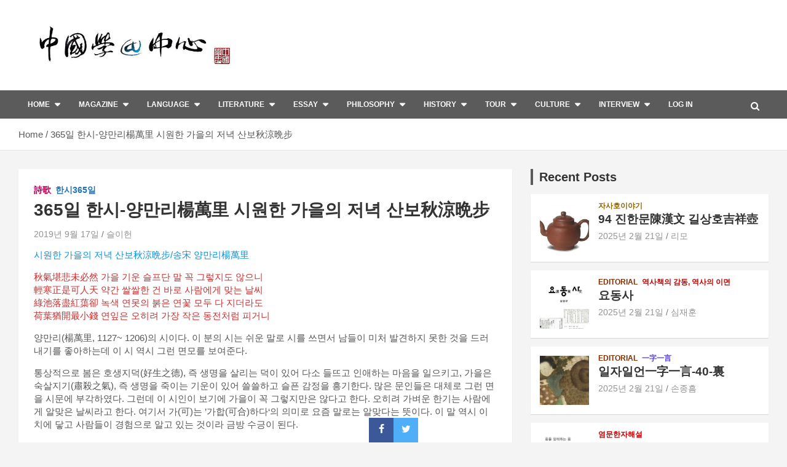

--- FILE ---
content_type: text/html; charset=UTF-8
request_url: https://sinology.org/archives/10813
body_size: 23336
content:
<!doctype html>
<html lang="ko-KR">
<head>
	<meta charset="UTF-8">
	<meta name="viewport" content="width=device-width, initial-scale=1, shrink-to-fit=no">
	<link rel="profile" href="https://gmpg.org/xfn/11">

	<title>365일 한시-양만리楊萬里 시원한 가을의 저녁 산보秋涼晩步</title>
<meta name='robots' content='max-image-preview:large' />
<link rel='dns-prefetch' href='//stats.wp.com' />
<link rel='dns-prefetch' href='//fonts.googleapis.com' />
<link rel="alternate" type="application/rss+xml" title=" &raquo; 피드" href="https://sinology.org/feed" />
<link rel="alternate" type="application/rss+xml" title=" &raquo; 댓글 피드" href="https://sinology.org/comments/feed" />
<link rel="alternate" title="oEmbed (JSON)" type="application/json+oembed" href="https://sinology.org/wp-json/oembed/1.0/embed?url=https%3A%2F%2Fsinology.org%2Farchives%2F10813" />
<link rel="alternate" title="oEmbed (XML)" type="text/xml+oembed" href="https://sinology.org/wp-json/oembed/1.0/embed?url=https%3A%2F%2Fsinology.org%2Farchives%2F10813&#038;format=xml" />
<style id='wp-img-auto-sizes-contain-inline-css' type='text/css'>
img:is([sizes=auto i],[sizes^="auto," i]){contain-intrinsic-size:3000px 1500px}
/*# sourceURL=wp-img-auto-sizes-contain-inline-css */
</style>
<style id='wp-emoji-styles-inline-css' type='text/css'>

	img.wp-smiley, img.emoji {
		display: inline !important;
		border: none !important;
		box-shadow: none !important;
		height: 1em !important;
		width: 1em !important;
		margin: 0 0.07em !important;
		vertical-align: -0.1em !important;
		background: none !important;
		padding: 0 !important;
	}
/*# sourceURL=wp-emoji-styles-inline-css */
</style>
<style id='wp-block-library-inline-css' type='text/css'>
:root{--wp-block-synced-color:#7a00df;--wp-block-synced-color--rgb:122,0,223;--wp-bound-block-color:var(--wp-block-synced-color);--wp-editor-canvas-background:#ddd;--wp-admin-theme-color:#007cba;--wp-admin-theme-color--rgb:0,124,186;--wp-admin-theme-color-darker-10:#006ba1;--wp-admin-theme-color-darker-10--rgb:0,107,160.5;--wp-admin-theme-color-darker-20:#005a87;--wp-admin-theme-color-darker-20--rgb:0,90,135;--wp-admin-border-width-focus:2px}@media (min-resolution:192dpi){:root{--wp-admin-border-width-focus:1.5px}}.wp-element-button{cursor:pointer}:root .has-very-light-gray-background-color{background-color:#eee}:root .has-very-dark-gray-background-color{background-color:#313131}:root .has-very-light-gray-color{color:#eee}:root .has-very-dark-gray-color{color:#313131}:root .has-vivid-green-cyan-to-vivid-cyan-blue-gradient-background{background:linear-gradient(135deg,#00d084,#0693e3)}:root .has-purple-crush-gradient-background{background:linear-gradient(135deg,#34e2e4,#4721fb 50%,#ab1dfe)}:root .has-hazy-dawn-gradient-background{background:linear-gradient(135deg,#faaca8,#dad0ec)}:root .has-subdued-olive-gradient-background{background:linear-gradient(135deg,#fafae1,#67a671)}:root .has-atomic-cream-gradient-background{background:linear-gradient(135deg,#fdd79a,#004a59)}:root .has-nightshade-gradient-background{background:linear-gradient(135deg,#330968,#31cdcf)}:root .has-midnight-gradient-background{background:linear-gradient(135deg,#020381,#2874fc)}:root{--wp--preset--font-size--normal:16px;--wp--preset--font-size--huge:42px}.has-regular-font-size{font-size:1em}.has-larger-font-size{font-size:2.625em}.has-normal-font-size{font-size:var(--wp--preset--font-size--normal)}.has-huge-font-size{font-size:var(--wp--preset--font-size--huge)}.has-text-align-center{text-align:center}.has-text-align-left{text-align:left}.has-text-align-right{text-align:right}.has-fit-text{white-space:nowrap!important}#end-resizable-editor-section{display:none}.aligncenter{clear:both}.items-justified-left{justify-content:flex-start}.items-justified-center{justify-content:center}.items-justified-right{justify-content:flex-end}.items-justified-space-between{justify-content:space-between}.screen-reader-text{border:0;clip-path:inset(50%);height:1px;margin:-1px;overflow:hidden;padding:0;position:absolute;width:1px;word-wrap:normal!important}.screen-reader-text:focus{background-color:#ddd;clip-path:none;color:#444;display:block;font-size:1em;height:auto;left:5px;line-height:normal;padding:15px 23px 14px;text-decoration:none;top:5px;width:auto;z-index:100000}html :where(.has-border-color){border-style:solid}html :where([style*=border-top-color]){border-top-style:solid}html :where([style*=border-right-color]){border-right-style:solid}html :where([style*=border-bottom-color]){border-bottom-style:solid}html :where([style*=border-left-color]){border-left-style:solid}html :where([style*=border-width]){border-style:solid}html :where([style*=border-top-width]){border-top-style:solid}html :where([style*=border-right-width]){border-right-style:solid}html :where([style*=border-bottom-width]){border-bottom-style:solid}html :where([style*=border-left-width]){border-left-style:solid}html :where(img[class*=wp-image-]){height:auto;max-width:100%}:where(figure){margin:0 0 1em}html :where(.is-position-sticky){--wp-admin--admin-bar--position-offset:var(--wp-admin--admin-bar--height,0px)}@media screen and (max-width:600px){html :where(.is-position-sticky){--wp-admin--admin-bar--position-offset:0px}}

/*# sourceURL=wp-block-library-inline-css */
</style><style id='wp-block-image-inline-css' type='text/css'>
.wp-block-image>a,.wp-block-image>figure>a{display:inline-block}.wp-block-image img{box-sizing:border-box;height:auto;max-width:100%;vertical-align:bottom}@media not (prefers-reduced-motion){.wp-block-image img.hide{visibility:hidden}.wp-block-image img.show{animation:show-content-image .4s}}.wp-block-image[style*=border-radius] img,.wp-block-image[style*=border-radius]>a{border-radius:inherit}.wp-block-image.has-custom-border img{box-sizing:border-box}.wp-block-image.aligncenter{text-align:center}.wp-block-image.alignfull>a,.wp-block-image.alignwide>a{width:100%}.wp-block-image.alignfull img,.wp-block-image.alignwide img{height:auto;width:100%}.wp-block-image .aligncenter,.wp-block-image .alignleft,.wp-block-image .alignright,.wp-block-image.aligncenter,.wp-block-image.alignleft,.wp-block-image.alignright{display:table}.wp-block-image .aligncenter>figcaption,.wp-block-image .alignleft>figcaption,.wp-block-image .alignright>figcaption,.wp-block-image.aligncenter>figcaption,.wp-block-image.alignleft>figcaption,.wp-block-image.alignright>figcaption{caption-side:bottom;display:table-caption}.wp-block-image .alignleft{float:left;margin:.5em 1em .5em 0}.wp-block-image .alignright{float:right;margin:.5em 0 .5em 1em}.wp-block-image .aligncenter{margin-left:auto;margin-right:auto}.wp-block-image :where(figcaption){margin-bottom:1em;margin-top:.5em}.wp-block-image.is-style-circle-mask img{border-radius:9999px}@supports ((-webkit-mask-image:none) or (mask-image:none)) or (-webkit-mask-image:none){.wp-block-image.is-style-circle-mask img{border-radius:0;-webkit-mask-image:url('data:image/svg+xml;utf8,<svg viewBox="0 0 100 100" xmlns="http://www.w3.org/2000/svg"><circle cx="50" cy="50" r="50"/></svg>');mask-image:url('data:image/svg+xml;utf8,<svg viewBox="0 0 100 100" xmlns="http://www.w3.org/2000/svg"><circle cx="50" cy="50" r="50"/></svg>');mask-mode:alpha;-webkit-mask-position:center;mask-position:center;-webkit-mask-repeat:no-repeat;mask-repeat:no-repeat;-webkit-mask-size:contain;mask-size:contain}}:root :where(.wp-block-image.is-style-rounded img,.wp-block-image .is-style-rounded img){border-radius:9999px}.wp-block-image figure{margin:0}.wp-lightbox-container{display:flex;flex-direction:column;position:relative}.wp-lightbox-container img{cursor:zoom-in}.wp-lightbox-container img:hover+button{opacity:1}.wp-lightbox-container button{align-items:center;backdrop-filter:blur(16px) saturate(180%);background-color:#5a5a5a40;border:none;border-radius:4px;cursor:zoom-in;display:flex;height:20px;justify-content:center;opacity:0;padding:0;position:absolute;right:16px;text-align:center;top:16px;width:20px;z-index:100}@media not (prefers-reduced-motion){.wp-lightbox-container button{transition:opacity .2s ease}}.wp-lightbox-container button:focus-visible{outline:3px auto #5a5a5a40;outline:3px auto -webkit-focus-ring-color;outline-offset:3px}.wp-lightbox-container button:hover{cursor:pointer;opacity:1}.wp-lightbox-container button:focus{opacity:1}.wp-lightbox-container button:focus,.wp-lightbox-container button:hover,.wp-lightbox-container button:not(:hover):not(:active):not(.has-background){background-color:#5a5a5a40;border:none}.wp-lightbox-overlay{box-sizing:border-box;cursor:zoom-out;height:100vh;left:0;overflow:hidden;position:fixed;top:0;visibility:hidden;width:100%;z-index:100000}.wp-lightbox-overlay .close-button{align-items:center;cursor:pointer;display:flex;justify-content:center;min-height:40px;min-width:40px;padding:0;position:absolute;right:calc(env(safe-area-inset-right) + 16px);top:calc(env(safe-area-inset-top) + 16px);z-index:5000000}.wp-lightbox-overlay .close-button:focus,.wp-lightbox-overlay .close-button:hover,.wp-lightbox-overlay .close-button:not(:hover):not(:active):not(.has-background){background:none;border:none}.wp-lightbox-overlay .lightbox-image-container{height:var(--wp--lightbox-container-height);left:50%;overflow:hidden;position:absolute;top:50%;transform:translate(-50%,-50%);transform-origin:top left;width:var(--wp--lightbox-container-width);z-index:9999999999}.wp-lightbox-overlay .wp-block-image{align-items:center;box-sizing:border-box;display:flex;height:100%;justify-content:center;margin:0;position:relative;transform-origin:0 0;width:100%;z-index:3000000}.wp-lightbox-overlay .wp-block-image img{height:var(--wp--lightbox-image-height);min-height:var(--wp--lightbox-image-height);min-width:var(--wp--lightbox-image-width);width:var(--wp--lightbox-image-width)}.wp-lightbox-overlay .wp-block-image figcaption{display:none}.wp-lightbox-overlay button{background:none;border:none}.wp-lightbox-overlay .scrim{background-color:#fff;height:100%;opacity:.9;position:absolute;width:100%;z-index:2000000}.wp-lightbox-overlay.active{visibility:visible}@media not (prefers-reduced-motion){.wp-lightbox-overlay.active{animation:turn-on-visibility .25s both}.wp-lightbox-overlay.active img{animation:turn-on-visibility .35s both}.wp-lightbox-overlay.show-closing-animation:not(.active){animation:turn-off-visibility .35s both}.wp-lightbox-overlay.show-closing-animation:not(.active) img{animation:turn-off-visibility .25s both}.wp-lightbox-overlay.zoom.active{animation:none;opacity:1;visibility:visible}.wp-lightbox-overlay.zoom.active .lightbox-image-container{animation:lightbox-zoom-in .4s}.wp-lightbox-overlay.zoom.active .lightbox-image-container img{animation:none}.wp-lightbox-overlay.zoom.active .scrim{animation:turn-on-visibility .4s forwards}.wp-lightbox-overlay.zoom.show-closing-animation:not(.active){animation:none}.wp-lightbox-overlay.zoom.show-closing-animation:not(.active) .lightbox-image-container{animation:lightbox-zoom-out .4s}.wp-lightbox-overlay.zoom.show-closing-animation:not(.active) .lightbox-image-container img{animation:none}.wp-lightbox-overlay.zoom.show-closing-animation:not(.active) .scrim{animation:turn-off-visibility .4s forwards}}@keyframes show-content-image{0%{visibility:hidden}99%{visibility:hidden}to{visibility:visible}}@keyframes turn-on-visibility{0%{opacity:0}to{opacity:1}}@keyframes turn-off-visibility{0%{opacity:1;visibility:visible}99%{opacity:0;visibility:visible}to{opacity:0;visibility:hidden}}@keyframes lightbox-zoom-in{0%{transform:translate(calc((-100vw + var(--wp--lightbox-scrollbar-width))/2 + var(--wp--lightbox-initial-left-position)),calc(-50vh + var(--wp--lightbox-initial-top-position))) scale(var(--wp--lightbox-scale))}to{transform:translate(-50%,-50%) scale(1)}}@keyframes lightbox-zoom-out{0%{transform:translate(-50%,-50%) scale(1);visibility:visible}99%{visibility:visible}to{transform:translate(calc((-100vw + var(--wp--lightbox-scrollbar-width))/2 + var(--wp--lightbox-initial-left-position)),calc(-50vh + var(--wp--lightbox-initial-top-position))) scale(var(--wp--lightbox-scale));visibility:hidden}}
/*# sourceURL=https://sinology.org/wp-includes/blocks/image/style.min.css */
</style>
<style id='wp-block-paragraph-inline-css' type='text/css'>
.is-small-text{font-size:.875em}.is-regular-text{font-size:1em}.is-large-text{font-size:2.25em}.is-larger-text{font-size:3em}.has-drop-cap:not(:focus):first-letter{float:left;font-size:8.4em;font-style:normal;font-weight:100;line-height:.68;margin:.05em .1em 0 0;text-transform:uppercase}body.rtl .has-drop-cap:not(:focus):first-letter{float:none;margin-left:.1em}p.has-drop-cap.has-background{overflow:hidden}:root :where(p.has-background){padding:1.25em 2.375em}:where(p.has-text-color:not(.has-link-color)) a{color:inherit}p.has-text-align-left[style*="writing-mode:vertical-lr"],p.has-text-align-right[style*="writing-mode:vertical-rl"]{rotate:180deg}
/*# sourceURL=https://sinology.org/wp-includes/blocks/paragraph/style.min.css */
</style>
<style id='global-styles-inline-css' type='text/css'>
:root{--wp--preset--aspect-ratio--square: 1;--wp--preset--aspect-ratio--4-3: 4/3;--wp--preset--aspect-ratio--3-4: 3/4;--wp--preset--aspect-ratio--3-2: 3/2;--wp--preset--aspect-ratio--2-3: 2/3;--wp--preset--aspect-ratio--16-9: 16/9;--wp--preset--aspect-ratio--9-16: 9/16;--wp--preset--color--black: #000000;--wp--preset--color--cyan-bluish-gray: #abb8c3;--wp--preset--color--white: #ffffff;--wp--preset--color--pale-pink: #f78da7;--wp--preset--color--vivid-red: #cf2e2e;--wp--preset--color--luminous-vivid-orange: #ff6900;--wp--preset--color--luminous-vivid-amber: #fcb900;--wp--preset--color--light-green-cyan: #7bdcb5;--wp--preset--color--vivid-green-cyan: #00d084;--wp--preset--color--pale-cyan-blue: #8ed1fc;--wp--preset--color--vivid-cyan-blue: #0693e3;--wp--preset--color--vivid-purple: #9b51e0;--wp--preset--gradient--vivid-cyan-blue-to-vivid-purple: linear-gradient(135deg,rgb(6,147,227) 0%,rgb(155,81,224) 100%);--wp--preset--gradient--light-green-cyan-to-vivid-green-cyan: linear-gradient(135deg,rgb(122,220,180) 0%,rgb(0,208,130) 100%);--wp--preset--gradient--luminous-vivid-amber-to-luminous-vivid-orange: linear-gradient(135deg,rgb(252,185,0) 0%,rgb(255,105,0) 100%);--wp--preset--gradient--luminous-vivid-orange-to-vivid-red: linear-gradient(135deg,rgb(255,105,0) 0%,rgb(207,46,46) 100%);--wp--preset--gradient--very-light-gray-to-cyan-bluish-gray: linear-gradient(135deg,rgb(238,238,238) 0%,rgb(169,184,195) 100%);--wp--preset--gradient--cool-to-warm-spectrum: linear-gradient(135deg,rgb(74,234,220) 0%,rgb(151,120,209) 20%,rgb(207,42,186) 40%,rgb(238,44,130) 60%,rgb(251,105,98) 80%,rgb(254,248,76) 100%);--wp--preset--gradient--blush-light-purple: linear-gradient(135deg,rgb(255,206,236) 0%,rgb(152,150,240) 100%);--wp--preset--gradient--blush-bordeaux: linear-gradient(135deg,rgb(254,205,165) 0%,rgb(254,45,45) 50%,rgb(107,0,62) 100%);--wp--preset--gradient--luminous-dusk: linear-gradient(135deg,rgb(255,203,112) 0%,rgb(199,81,192) 50%,rgb(65,88,208) 100%);--wp--preset--gradient--pale-ocean: linear-gradient(135deg,rgb(255,245,203) 0%,rgb(182,227,212) 50%,rgb(51,167,181) 100%);--wp--preset--gradient--electric-grass: linear-gradient(135deg,rgb(202,248,128) 0%,rgb(113,206,126) 100%);--wp--preset--gradient--midnight: linear-gradient(135deg,rgb(2,3,129) 0%,rgb(40,116,252) 100%);--wp--preset--font-size--small: 13px;--wp--preset--font-size--medium: 20px;--wp--preset--font-size--large: 36px;--wp--preset--font-size--x-large: 42px;--wp--preset--spacing--20: 0.44rem;--wp--preset--spacing--30: 0.67rem;--wp--preset--spacing--40: 1rem;--wp--preset--spacing--50: 1.5rem;--wp--preset--spacing--60: 2.25rem;--wp--preset--spacing--70: 3.38rem;--wp--preset--spacing--80: 5.06rem;--wp--preset--shadow--natural: 6px 6px 9px rgba(0, 0, 0, 0.2);--wp--preset--shadow--deep: 12px 12px 50px rgba(0, 0, 0, 0.4);--wp--preset--shadow--sharp: 6px 6px 0px rgba(0, 0, 0, 0.2);--wp--preset--shadow--outlined: 6px 6px 0px -3px rgb(255, 255, 255), 6px 6px rgb(0, 0, 0);--wp--preset--shadow--crisp: 6px 6px 0px rgb(0, 0, 0);}:where(.is-layout-flex){gap: 0.5em;}:where(.is-layout-grid){gap: 0.5em;}body .is-layout-flex{display: flex;}.is-layout-flex{flex-wrap: wrap;align-items: center;}.is-layout-flex > :is(*, div){margin: 0;}body .is-layout-grid{display: grid;}.is-layout-grid > :is(*, div){margin: 0;}:where(.wp-block-columns.is-layout-flex){gap: 2em;}:where(.wp-block-columns.is-layout-grid){gap: 2em;}:where(.wp-block-post-template.is-layout-flex){gap: 1.25em;}:where(.wp-block-post-template.is-layout-grid){gap: 1.25em;}.has-black-color{color: var(--wp--preset--color--black) !important;}.has-cyan-bluish-gray-color{color: var(--wp--preset--color--cyan-bluish-gray) !important;}.has-white-color{color: var(--wp--preset--color--white) !important;}.has-pale-pink-color{color: var(--wp--preset--color--pale-pink) !important;}.has-vivid-red-color{color: var(--wp--preset--color--vivid-red) !important;}.has-luminous-vivid-orange-color{color: var(--wp--preset--color--luminous-vivid-orange) !important;}.has-luminous-vivid-amber-color{color: var(--wp--preset--color--luminous-vivid-amber) !important;}.has-light-green-cyan-color{color: var(--wp--preset--color--light-green-cyan) !important;}.has-vivid-green-cyan-color{color: var(--wp--preset--color--vivid-green-cyan) !important;}.has-pale-cyan-blue-color{color: var(--wp--preset--color--pale-cyan-blue) !important;}.has-vivid-cyan-blue-color{color: var(--wp--preset--color--vivid-cyan-blue) !important;}.has-vivid-purple-color{color: var(--wp--preset--color--vivid-purple) !important;}.has-black-background-color{background-color: var(--wp--preset--color--black) !important;}.has-cyan-bluish-gray-background-color{background-color: var(--wp--preset--color--cyan-bluish-gray) !important;}.has-white-background-color{background-color: var(--wp--preset--color--white) !important;}.has-pale-pink-background-color{background-color: var(--wp--preset--color--pale-pink) !important;}.has-vivid-red-background-color{background-color: var(--wp--preset--color--vivid-red) !important;}.has-luminous-vivid-orange-background-color{background-color: var(--wp--preset--color--luminous-vivid-orange) !important;}.has-luminous-vivid-amber-background-color{background-color: var(--wp--preset--color--luminous-vivid-amber) !important;}.has-light-green-cyan-background-color{background-color: var(--wp--preset--color--light-green-cyan) !important;}.has-vivid-green-cyan-background-color{background-color: var(--wp--preset--color--vivid-green-cyan) !important;}.has-pale-cyan-blue-background-color{background-color: var(--wp--preset--color--pale-cyan-blue) !important;}.has-vivid-cyan-blue-background-color{background-color: var(--wp--preset--color--vivid-cyan-blue) !important;}.has-vivid-purple-background-color{background-color: var(--wp--preset--color--vivid-purple) !important;}.has-black-border-color{border-color: var(--wp--preset--color--black) !important;}.has-cyan-bluish-gray-border-color{border-color: var(--wp--preset--color--cyan-bluish-gray) !important;}.has-white-border-color{border-color: var(--wp--preset--color--white) !important;}.has-pale-pink-border-color{border-color: var(--wp--preset--color--pale-pink) !important;}.has-vivid-red-border-color{border-color: var(--wp--preset--color--vivid-red) !important;}.has-luminous-vivid-orange-border-color{border-color: var(--wp--preset--color--luminous-vivid-orange) !important;}.has-luminous-vivid-amber-border-color{border-color: var(--wp--preset--color--luminous-vivid-amber) !important;}.has-light-green-cyan-border-color{border-color: var(--wp--preset--color--light-green-cyan) !important;}.has-vivid-green-cyan-border-color{border-color: var(--wp--preset--color--vivid-green-cyan) !important;}.has-pale-cyan-blue-border-color{border-color: var(--wp--preset--color--pale-cyan-blue) !important;}.has-vivid-cyan-blue-border-color{border-color: var(--wp--preset--color--vivid-cyan-blue) !important;}.has-vivid-purple-border-color{border-color: var(--wp--preset--color--vivid-purple) !important;}.has-vivid-cyan-blue-to-vivid-purple-gradient-background{background: var(--wp--preset--gradient--vivid-cyan-blue-to-vivid-purple) !important;}.has-light-green-cyan-to-vivid-green-cyan-gradient-background{background: var(--wp--preset--gradient--light-green-cyan-to-vivid-green-cyan) !important;}.has-luminous-vivid-amber-to-luminous-vivid-orange-gradient-background{background: var(--wp--preset--gradient--luminous-vivid-amber-to-luminous-vivid-orange) !important;}.has-luminous-vivid-orange-to-vivid-red-gradient-background{background: var(--wp--preset--gradient--luminous-vivid-orange-to-vivid-red) !important;}.has-very-light-gray-to-cyan-bluish-gray-gradient-background{background: var(--wp--preset--gradient--very-light-gray-to-cyan-bluish-gray) !important;}.has-cool-to-warm-spectrum-gradient-background{background: var(--wp--preset--gradient--cool-to-warm-spectrum) !important;}.has-blush-light-purple-gradient-background{background: var(--wp--preset--gradient--blush-light-purple) !important;}.has-blush-bordeaux-gradient-background{background: var(--wp--preset--gradient--blush-bordeaux) !important;}.has-luminous-dusk-gradient-background{background: var(--wp--preset--gradient--luminous-dusk) !important;}.has-pale-ocean-gradient-background{background: var(--wp--preset--gradient--pale-ocean) !important;}.has-electric-grass-gradient-background{background: var(--wp--preset--gradient--electric-grass) !important;}.has-midnight-gradient-background{background: var(--wp--preset--gradient--midnight) !important;}.has-small-font-size{font-size: var(--wp--preset--font-size--small) !important;}.has-medium-font-size{font-size: var(--wp--preset--font-size--medium) !important;}.has-large-font-size{font-size: var(--wp--preset--font-size--large) !important;}.has-x-large-font-size{font-size: var(--wp--preset--font-size--x-large) !important;}
/*# sourceURL=global-styles-inline-css */
</style>

<style id='classic-theme-styles-inline-css' type='text/css'>
/*! This file is auto-generated */
.wp-block-button__link{color:#fff;background-color:#32373c;border-radius:9999px;box-shadow:none;text-decoration:none;padding:calc(.667em + 2px) calc(1.333em + 2px);font-size:1.125em}.wp-block-file__button{background:#32373c;color:#fff;text-decoration:none}
/*# sourceURL=/wp-includes/css/classic-themes.min.css */
</style>
<link rel='stylesheet' id='kiwi-icomoon-css' href='https://sinology.org/wp-content/plugins/kiwi-social-share/assets/vendors/icomoon/style.css?ver=2.1.8' type='text/css' media='all' />
<link rel='stylesheet' id='kiwi_social_sharing-frontend-css' href='https://sinology.org/wp-content/plugins/kiwi-social-share/assets/css/frontend.min.css?ver=2.1.8' type='text/css' media='all' />
<link rel='stylesheet' id='theme-my-login-css' href='https://sinology.org/wp-content/plugins/theme-my-login/assets/styles/theme-my-login.min.css?ver=7.1.14' type='text/css' media='all' />
<link rel='stylesheet' id='bootstrap-style-css' href='https://sinology.org/wp-content/themes/newscard-pro/assets/library/bootstrap/css/bootstrap.min.css?ver=4.0.0' type='text/css' media='all' />
<link rel='stylesheet' id='font-awesome-style-css' href='https://sinology.org/wp-content/themes/newscard-pro/assets/library/font-awesome/css/font-awesome.css?ver=6.9' type='text/css' media='all' />
<link rel='stylesheet' id='newscard-google-fonts-css' href='//fonts.googleapis.com/css?family=Roboto%3A300%2C300i%2C400%2C400i%2C500%2C500i%2C700%2C700i&#038;ver=6.9' type='text/css' media='all' />
<link rel='stylesheet' id='owl-carousel-css' href='https://sinology.org/wp-content/themes/newscard-pro/assets/library/owl-carousel/owl.carousel.min.css?ver=2.3.4' type='text/css' media='all' />
<link rel='stylesheet' id='newscard-style-css' href='https://sinology.org/wp-content/themes/newscard-pro/style.css?ver=6.9' type='text/css' media='all' />
<script type="text/javascript" src="https://sinology.org/wp-includes/js/jquery/jquery.min.js?ver=3.7.1" id="jquery-core-js"></script>
<script type="text/javascript" src="https://sinology.org/wp-includes/js/jquery/jquery-migrate.min.js?ver=3.4.1" id="jquery-migrate-js"></script>
<script type="text/javascript" src="https://sinology.org/wp-content/plugins/kiwi-social-share/assets/js/kiwi.min.js?ver=2.1.8" id="kiwi_social_sharing-kiwi-js"></script>
<script type="text/javascript" src="https://sinology.org/wp-content/plugins/kiwi-social-share/assets/js/frontend.min.js?ver=2.1.8" id="kiwi_social_sharing-frontend-js"></script>
<link rel="https://api.w.org/" href="https://sinology.org/wp-json/" /><link rel="alternate" title="JSON" type="application/json" href="https://sinology.org/wp-json/wp/v2/posts/10813" /><link rel="EditURI" type="application/rsd+xml" title="RSD" href="https://sinology.org/xmlrpc.php?rsd" />
<meta name="generator" content="WordPress 6.9" />
<link rel="canonical" href="https://sinology.org/archives/10813" />
<link rel='shortlink' href='https://sinology.org/?p=10813' />
	<style>img#wpstats{display:none}</style>
		<!-- Analytics by WP Statistics - https://wp-statistics.com -->

	<style type="text/css">
				@media (min-width: 768px) {
		/* Font Size > Navigation */
			.main-navigation a {
				font-size: 12px;
			}
			.main-navigation ul li.menu-item-has-children > a:after,
			.main-navigation ul li.page_item_has_children > a:after {
				font-size: calc(12px + 3px);
			}
				}
		/* Color Scheme > links */
			::selection {
				background-color: #5b5b5b;
				color: #fff;
			}
			::-moz-selection {
				background-color: #5b5b5b;
				color: #fff;
			}
			a,
			a:hover,
			a:focus,
			a:active,
			.site-title a:hover,
			.site-title a:focus,
			.site-title a:active,
			.top-stories-bar .top-stories-lists .marquee a:hover,
			.entry-title a:hover,
			.entry-title a:focus,
			.entry-title a:active,
			.post-boxed .entry-title a:hover,
			.site-footer .widget-area .post-boxed .entry-title a:hover,
			.entry-meta a:hover,
			.entry-meta a:focus,
			.post-boxed .entry-meta a:hover,
			.site-footer .widget-area .post-boxed .entry-meta a:hover,
			.entry-meta .tag-links a,
			.nav-links a:hover,
			.widget ul li a:hover,
			.comment-metadata a.comment-edit-link,
			.widget_tag_cloud a:hover,
			.woocommerce .star-rating,
			.woocommerce .star-rating:before {
				color: #5b5b5b;
			}
		/* Color Scheme > Navigation */
			.navigation-bar,
			.navigation-bar-top {
				background-color: #5b5b5b;
			}
			.main-navigation .dropdown-menu a:hover,
			.main-navigation .dropdown-menu a.current-menu-item,
			.main-navigation li ul li:hover > a,
			.main-navigation li ul li.current-menu-item > a,
			.main-navigation li ul li.current-menu-ancestor > a,
			.main-navigation ul li li.current_page_item > a,
			.main-navigation li ul li.current_page_ancestor > a {
				color: #5b5b5b;
			}
			@media (max-width: 991px) {
				.main-navigation ul li.current_page_item > a,
				.main-navigation ul li.current_page_ancestor > a,
				.main-navigation ul li.current-menu-item > a,
				.main-navigation ul li.current-menu-ancestor > a,
				.main-navigation ul li a:hover,
				.main-navigation ul li a:focus,
				.main-navigation ul li.show > a,
				.main-navigation ul li:hover > a,
				.main-navigation .dropdown-menu a:hover,
				.main-navigation .dropdown-menu a.current-menu-item,
				.main-navigation li ul li:hover > a,
				.main-navigation li ul li.current-menu-item > a,
				.main-navigation li ul li.current-menu-ancestor > a,
				.main-navigation ul li li.current_page_item > a,
				.main-navigation li ul li.current_page_ancestor > a {
					color: #5b5b5b;
				}
			}
		/* Color Scheme > Buttons */
			.btn-theme,
			.btn-outline-theme:hover,
			.btn-outline-info:not(:disabled):not(.disabled).active,
			.btn-outline-info:not(:disabled):not(.disabled):active,
			.show > .btn-outline-info.dropdown-toggle,
			input[type="reset"],
			input[type="button"],
			input[type="submit"],
			button[type="submit"],
			.back-to-top a,
			#bbpress-forums button,
			div.bbp-submit-wrapper button,
			.navigation.pagination .current,
			.navigation.pagination a:hover,
			.page-links span,
			.page-links a:hover span,
			.woocommerce #respond input#submit,
			.woocommerce a.button,
			.woocommerce button.button,
			.woocommerce input.button,
			.woocommerce #respond input#submit.alt,
			.woocommerce a.button.alt,
			.woocommerce button.button.alt,
			.woocommerce input.button.alt,
			.woocommerce.widget_product_search button,
			.woocommerce-cart .wc-proceed-to-checkout a.checkout-button,
			.woocommerce input.button:disabled,
			.woocommerce input.button:disabled[disabled],
			.woocommerce input.button:disabled:hover,
			.woocommerce input.button:disabled[disabled]:hover,
			.woocommerce button.button:disabled,
			.woocommerce button.button:disabled[disabled],
			.woocommerce button.button.alt.disabled,
			.woocommerce button.button.alt.disabled:hover,
			.woocommerce span.onsale,
			.woocommerce .widget_price_filter .ui-slider .ui-slider-range,
			.woocommerce .widget_price_filter .ui-slider .ui-slider-handle {
				background-color: #5b5b5b;
			}
			.btn-outline-theme {
				border-color: #5b5b5b;
			}
			.btn-outline-theme,
			.navigation.post-navigation .nav-links a:hover {
				color: #5b5b5b;
			}
		/* Color Scheme > Elements */
			.theme-color,
			.format-quote blockquote:before {
				color: #5b5b5b;
			}
			.theme-bg-color,
			.post.sticky .entry-header:before {
				background-color: #5b5b5b;
			}
			.stories-title,
			.widget-title {
				border-color: #5b5b5b;
			}
		/* Elements Color > Top Stories Flash */
			.top-stories-bar .top-stories-label .flash-icon {
				background-color: #b70132;
			}
			.top-stories-bar .top-stories-label .flash-icon:before,
			.top-stories-bar .top-stories-label .flash-icon:after {
				border-color: #b70132;
			}
		/* Category Color > 80後小說 */
				.entry-meta .cat-links a.cat-links-320,
				.entry-meta .cat-links a.cat-links-320:hover,
				.post-boxed .entry-meta .cat-links a.cat-links-320,
				.post-boxed .entry-meta .cat-links a.cat-links-320:hover,
				.site-footer .widget-area .post-boxed .entry-meta .cat-links a.cat-links-320,
				.site-footer .widget-area .post-boxed .entry-meta .cat-links a.cat-links-320:hover {
					color: #d957e0;
				}
				.post-img-wrap .entry-meta .cat-links a.cat-links-320,
				.post-img-wrap .entry-meta .cat-links a.cat-links-320:hover,
				.post-boxed .post-img-wrap .entry-meta .cat-links a.cat-links-320,
				.post-boxed .post-img-wrap .entry-meta .cat-links a.cat-links-320:hover,
				.post-block .post-img-wrap + .entry-header .entry-meta .cat-links a.cat-links-320,
				.post-block .post-img-wrap + .entry-header .entry-meta .cat-links a.cat-links-320:hover,
				.site-footer .widget-area .post-boxed .post-img-wrap .entry-meta .cat-links a.cat-links-320,
				.site-footer .widget-area .post-boxed .post-img-wrap .entry-meta .cat-links a.cat-links-320:hover,
				.site-footer .widget-area .post-block .post-img-wrap + .entry-header .entry-meta .cat-links a.cat-links-320,
				.site-footer .widget-area .post-block .post-img-wrap + .entry-header .entry-meta .cat-links a.cat-links-320:hover {
					background-color: #d957e0;
					color: #fff;
				}
			/* Category Color > Culture */
				.entry-meta .cat-links a.cat-links-20,
				.entry-meta .cat-links a.cat-links-20:hover,
				.post-boxed .entry-meta .cat-links a.cat-links-20,
				.post-boxed .entry-meta .cat-links a.cat-links-20:hover,
				.site-footer .widget-area .post-boxed .entry-meta .cat-links a.cat-links-20,
				.site-footer .widget-area .post-boxed .entry-meta .cat-links a.cat-links-20:hover {
					color: #ce0e9b;
				}
				.post-img-wrap .entry-meta .cat-links a.cat-links-20,
				.post-img-wrap .entry-meta .cat-links a.cat-links-20:hover,
				.post-boxed .post-img-wrap .entry-meta .cat-links a.cat-links-20,
				.post-boxed .post-img-wrap .entry-meta .cat-links a.cat-links-20:hover,
				.post-block .post-img-wrap + .entry-header .entry-meta .cat-links a.cat-links-20,
				.post-block .post-img-wrap + .entry-header .entry-meta .cat-links a.cat-links-20:hover,
				.site-footer .widget-area .post-boxed .post-img-wrap .entry-meta .cat-links a.cat-links-20,
				.site-footer .widget-area .post-boxed .post-img-wrap .entry-meta .cat-links a.cat-links-20:hover,
				.site-footer .widget-area .post-block .post-img-wrap + .entry-header .entry-meta .cat-links a.cat-links-20,
				.site-footer .widget-area .post-block .post-img-wrap + .entry-header .entry-meta .cat-links a.cat-links-20:hover {
					background-color: #ce0e9b;
					color: #fff;
				}
			/* Category Color > discussion */
				.entry-meta .cat-links a.cat-links-318,
				.entry-meta .cat-links a.cat-links-318:hover,
				.post-boxed .entry-meta .cat-links a.cat-links-318,
				.post-boxed .entry-meta .cat-links a.cat-links-318:hover,
				.site-footer .widget-area .post-boxed .entry-meta .cat-links a.cat-links-318,
				.site-footer .widget-area .post-boxed .entry-meta .cat-links a.cat-links-318:hover {
					color: #00bcc9;
				}
				.post-img-wrap .entry-meta .cat-links a.cat-links-318,
				.post-img-wrap .entry-meta .cat-links a.cat-links-318:hover,
				.post-boxed .post-img-wrap .entry-meta .cat-links a.cat-links-318,
				.post-boxed .post-img-wrap .entry-meta .cat-links a.cat-links-318:hover,
				.post-block .post-img-wrap + .entry-header .entry-meta .cat-links a.cat-links-318,
				.post-block .post-img-wrap + .entry-header .entry-meta .cat-links a.cat-links-318:hover,
				.site-footer .widget-area .post-boxed .post-img-wrap .entry-meta .cat-links a.cat-links-318,
				.site-footer .widget-area .post-boxed .post-img-wrap .entry-meta .cat-links a.cat-links-318:hover,
				.site-footer .widget-area .post-block .post-img-wrap + .entry-header .entry-meta .cat-links a.cat-links-318,
				.site-footer .widget-area .post-block .post-img-wrap + .entry-header .entry-meta .cat-links a.cat-links-318:hover {
					background-color: #00bcc9;
					color: #fff;
				}
			/* Category Color > Editorial */
				.entry-meta .cat-links a.cat-links-2,
				.entry-meta .cat-links a.cat-links-2:hover,
				.post-boxed .entry-meta .cat-links a.cat-links-2,
				.post-boxed .entry-meta .cat-links a.cat-links-2:hover,
				.site-footer .widget-area .post-boxed .entry-meta .cat-links a.cat-links-2,
				.site-footer .widget-area .post-boxed .entry-meta .cat-links a.cat-links-2:hover {
					color: #822d02;
				}
				.post-img-wrap .entry-meta .cat-links a.cat-links-2,
				.post-img-wrap .entry-meta .cat-links a.cat-links-2:hover,
				.post-boxed .post-img-wrap .entry-meta .cat-links a.cat-links-2,
				.post-boxed .post-img-wrap .entry-meta .cat-links a.cat-links-2:hover,
				.post-block .post-img-wrap + .entry-header .entry-meta .cat-links a.cat-links-2,
				.post-block .post-img-wrap + .entry-header .entry-meta .cat-links a.cat-links-2:hover,
				.site-footer .widget-area .post-boxed .post-img-wrap .entry-meta .cat-links a.cat-links-2,
				.site-footer .widget-area .post-boxed .post-img-wrap .entry-meta .cat-links a.cat-links-2:hover,
				.site-footer .widget-area .post-block .post-img-wrap + .entry-header .entry-meta .cat-links a.cat-links-2,
				.site-footer .widget-area .post-block .post-img-wrap + .entry-header .entry-meta .cat-links a.cat-links-2:hover {
					background-color: #822d02;
					color: #fff;
				}
			/* Category Color > Essay */
				.entry-meta .cat-links a.cat-links-17,
				.entry-meta .cat-links a.cat-links-17:hover,
				.post-boxed .entry-meta .cat-links a.cat-links-17,
				.post-boxed .entry-meta .cat-links a.cat-links-17:hover,
				.site-footer .widget-area .post-boxed .entry-meta .cat-links a.cat-links-17,
				.site-footer .widget-area .post-boxed .entry-meta .cat-links a.cat-links-17:hover {
					color: #092487;
				}
				.post-img-wrap .entry-meta .cat-links a.cat-links-17,
				.post-img-wrap .entry-meta .cat-links a.cat-links-17:hover,
				.post-boxed .post-img-wrap .entry-meta .cat-links a.cat-links-17,
				.post-boxed .post-img-wrap .entry-meta .cat-links a.cat-links-17:hover,
				.post-block .post-img-wrap + .entry-header .entry-meta .cat-links a.cat-links-17,
				.post-block .post-img-wrap + .entry-header .entry-meta .cat-links a.cat-links-17:hover,
				.site-footer .widget-area .post-boxed .post-img-wrap .entry-meta .cat-links a.cat-links-17,
				.site-footer .widget-area .post-boxed .post-img-wrap .entry-meta .cat-links a.cat-links-17:hover,
				.site-footer .widget-area .post-block .post-img-wrap + .entry-header .entry-meta .cat-links a.cat-links-17,
				.site-footer .widget-area .post-block .post-img-wrap + .entry-header .entry-meta .cat-links a.cat-links-17:hover {
					background-color: #092487;
					color: #fff;
				}
			/* Category Color > History */
				.entry-meta .cat-links a.cat-links-19,
				.entry-meta .cat-links a.cat-links-19:hover,
				.post-boxed .entry-meta .cat-links a.cat-links-19,
				.post-boxed .entry-meta .cat-links a.cat-links-19:hover,
				.site-footer .widget-area .post-boxed .entry-meta .cat-links a.cat-links-19,
				.site-footer .widget-area .post-boxed .entry-meta .cat-links a.cat-links-19:hover {
					color: #076166;
				}
				.post-img-wrap .entry-meta .cat-links a.cat-links-19,
				.post-img-wrap .entry-meta .cat-links a.cat-links-19:hover,
				.post-boxed .post-img-wrap .entry-meta .cat-links a.cat-links-19,
				.post-boxed .post-img-wrap .entry-meta .cat-links a.cat-links-19:hover,
				.post-block .post-img-wrap + .entry-header .entry-meta .cat-links a.cat-links-19,
				.post-block .post-img-wrap + .entry-header .entry-meta .cat-links a.cat-links-19:hover,
				.site-footer .widget-area .post-boxed .post-img-wrap .entry-meta .cat-links a.cat-links-19,
				.site-footer .widget-area .post-boxed .post-img-wrap .entry-meta .cat-links a.cat-links-19:hover,
				.site-footer .widget-area .post-block .post-img-wrap + .entry-header .entry-meta .cat-links a.cat-links-19,
				.site-footer .widget-area .post-block .post-img-wrap + .entry-header .entry-meta .cat-links a.cat-links-19:hover {
					background-color: #076166;
					color: #fff;
				}
			/* Category Color > interview */
				.entry-meta .cat-links a.cat-links-173,
				.entry-meta .cat-links a.cat-links-173:hover,
				.post-boxed .entry-meta .cat-links a.cat-links-173,
				.post-boxed .entry-meta .cat-links a.cat-links-173:hover,
				.site-footer .widget-area .post-boxed .entry-meta .cat-links a.cat-links-173,
				.site-footer .widget-area .post-boxed .entry-meta .cat-links a.cat-links-173:hover {
					color: #8c1200;
				}
				.post-img-wrap .entry-meta .cat-links a.cat-links-173,
				.post-img-wrap .entry-meta .cat-links a.cat-links-173:hover,
				.post-boxed .post-img-wrap .entry-meta .cat-links a.cat-links-173,
				.post-boxed .post-img-wrap .entry-meta .cat-links a.cat-links-173:hover,
				.post-block .post-img-wrap + .entry-header .entry-meta .cat-links a.cat-links-173,
				.post-block .post-img-wrap + .entry-header .entry-meta .cat-links a.cat-links-173:hover,
				.site-footer .widget-area .post-boxed .post-img-wrap .entry-meta .cat-links a.cat-links-173,
				.site-footer .widget-area .post-boxed .post-img-wrap .entry-meta .cat-links a.cat-links-173:hover,
				.site-footer .widget-area .post-block .post-img-wrap + .entry-header .entry-meta .cat-links a.cat-links-173,
				.site-footer .widget-area .post-block .post-img-wrap + .entry-header .entry-meta .cat-links a.cat-links-173:hover {
					background-color: #8c1200;
					color: #fff;
				}
			/* Category Color > Language */
				.entry-meta .cat-links a.cat-links-539,
				.entry-meta .cat-links a.cat-links-539:hover,
				.post-boxed .entry-meta .cat-links a.cat-links-539,
				.post-boxed .entry-meta .cat-links a.cat-links-539:hover,
				.site-footer .widget-area .post-boxed .entry-meta .cat-links a.cat-links-539,
				.site-footer .widget-area .post-boxed .entry-meta .cat-links a.cat-links-539:hover {
					color: #9b9800;
				}
				.post-img-wrap .entry-meta .cat-links a.cat-links-539,
				.post-img-wrap .entry-meta .cat-links a.cat-links-539:hover,
				.post-boxed .post-img-wrap .entry-meta .cat-links a.cat-links-539,
				.post-boxed .post-img-wrap .entry-meta .cat-links a.cat-links-539:hover,
				.post-block .post-img-wrap + .entry-header .entry-meta .cat-links a.cat-links-539,
				.post-block .post-img-wrap + .entry-header .entry-meta .cat-links a.cat-links-539:hover,
				.site-footer .widget-area .post-boxed .post-img-wrap .entry-meta .cat-links a.cat-links-539,
				.site-footer .widget-area .post-boxed .post-img-wrap .entry-meta .cat-links a.cat-links-539:hover,
				.site-footer .widget-area .post-block .post-img-wrap + .entry-header .entry-meta .cat-links a.cat-links-539,
				.site-footer .widget-area .post-block .post-img-wrap + .entry-header .entry-meta .cat-links a.cat-links-539:hover {
					background-color: #9b9800;
					color: #fff;
				}
			/* Category Color > Literature */
				.entry-meta .cat-links a.cat-links-21,
				.entry-meta .cat-links a.cat-links-21:hover,
				.post-boxed .entry-meta .cat-links a.cat-links-21,
				.post-boxed .entry-meta .cat-links a.cat-links-21:hover,
				.site-footer .widget-area .post-boxed .entry-meta .cat-links a.cat-links-21,
				.site-footer .widget-area .post-boxed .entry-meta .cat-links a.cat-links-21:hover {
					color: #0b809e;
				}
				.post-img-wrap .entry-meta .cat-links a.cat-links-21,
				.post-img-wrap .entry-meta .cat-links a.cat-links-21:hover,
				.post-boxed .post-img-wrap .entry-meta .cat-links a.cat-links-21,
				.post-boxed .post-img-wrap .entry-meta .cat-links a.cat-links-21:hover,
				.post-block .post-img-wrap + .entry-header .entry-meta .cat-links a.cat-links-21,
				.post-block .post-img-wrap + .entry-header .entry-meta .cat-links a.cat-links-21:hover,
				.site-footer .widget-area .post-boxed .post-img-wrap .entry-meta .cat-links a.cat-links-21,
				.site-footer .widget-area .post-boxed .post-img-wrap .entry-meta .cat-links a.cat-links-21:hover,
				.site-footer .widget-area .post-block .post-img-wrap + .entry-header .entry-meta .cat-links a.cat-links-21,
				.site-footer .widget-area .post-block .post-img-wrap + .entry-header .entry-meta .cat-links a.cat-links-21:hover {
					background-color: #0b809e;
					color: #fff;
				}
			/* Category Color > Philosophy */
				.entry-meta .cat-links a.cat-links-780,
				.entry-meta .cat-links a.cat-links-780:hover,
				.post-boxed .entry-meta .cat-links a.cat-links-780,
				.post-boxed .entry-meta .cat-links a.cat-links-780:hover,
				.site-footer .widget-area .post-boxed .entry-meta .cat-links a.cat-links-780,
				.site-footer .widget-area .post-boxed .entry-meta .cat-links a.cat-links-780:hover {
					color: #c1c1c1;
				}
				.post-img-wrap .entry-meta .cat-links a.cat-links-780,
				.post-img-wrap .entry-meta .cat-links a.cat-links-780:hover,
				.post-boxed .post-img-wrap .entry-meta .cat-links a.cat-links-780,
				.post-boxed .post-img-wrap .entry-meta .cat-links a.cat-links-780:hover,
				.post-block .post-img-wrap + .entry-header .entry-meta .cat-links a.cat-links-780,
				.post-block .post-img-wrap + .entry-header .entry-meta .cat-links a.cat-links-780:hover,
				.site-footer .widget-area .post-boxed .post-img-wrap .entry-meta .cat-links a.cat-links-780,
				.site-footer .widget-area .post-boxed .post-img-wrap .entry-meta .cat-links a.cat-links-780:hover,
				.site-footer .widget-area .post-block .post-img-wrap + .entry-header .entry-meta .cat-links a.cat-links-780,
				.site-footer .widget-area .post-block .post-img-wrap + .entry-header .entry-meta .cat-links a.cat-links-780:hover {
					background-color: #c1c1c1;
					color: #fff;
				}
			/* Category Color > Tour */
				.entry-meta .cat-links a.cat-links-34,
				.entry-meta .cat-links a.cat-links-34:hover,
				.post-boxed .entry-meta .cat-links a.cat-links-34,
				.post-boxed .entry-meta .cat-links a.cat-links-34:hover,
				.site-footer .widget-area .post-boxed .entry-meta .cat-links a.cat-links-34,
				.site-footer .widget-area .post-boxed .entry-meta .cat-links a.cat-links-34:hover {
					color: #088917;
				}
				.post-img-wrap .entry-meta .cat-links a.cat-links-34,
				.post-img-wrap .entry-meta .cat-links a.cat-links-34:hover,
				.post-boxed .post-img-wrap .entry-meta .cat-links a.cat-links-34,
				.post-boxed .post-img-wrap .entry-meta .cat-links a.cat-links-34:hover,
				.post-block .post-img-wrap + .entry-header .entry-meta .cat-links a.cat-links-34,
				.post-block .post-img-wrap + .entry-header .entry-meta .cat-links a.cat-links-34:hover,
				.site-footer .widget-area .post-boxed .post-img-wrap .entry-meta .cat-links a.cat-links-34,
				.site-footer .widget-area .post-boxed .post-img-wrap .entry-meta .cat-links a.cat-links-34:hover,
				.site-footer .widget-area .post-block .post-img-wrap + .entry-header .entry-meta .cat-links a.cat-links-34,
				.site-footer .widget-area .post-block .post-img-wrap + .entry-header .entry-meta .cat-links a.cat-links-34:hover {
					background-color: #088917;
					color: #fff;
				}
			/* Category Color > 一字一言 */
				.entry-meta .cat-links a.cat-links-850,
				.entry-meta .cat-links a.cat-links-850:hover,
				.post-boxed .entry-meta .cat-links a.cat-links-850,
				.post-boxed .entry-meta .cat-links a.cat-links-850:hover,
				.site-footer .widget-area .post-boxed .entry-meta .cat-links a.cat-links-850,
				.site-footer .widget-area .post-boxed .entry-meta .cat-links a.cat-links-850:hover {
					color: #5846e2;
				}
				.post-img-wrap .entry-meta .cat-links a.cat-links-850,
				.post-img-wrap .entry-meta .cat-links a.cat-links-850:hover,
				.post-boxed .post-img-wrap .entry-meta .cat-links a.cat-links-850,
				.post-boxed .post-img-wrap .entry-meta .cat-links a.cat-links-850:hover,
				.post-block .post-img-wrap + .entry-header .entry-meta .cat-links a.cat-links-850,
				.post-block .post-img-wrap + .entry-header .entry-meta .cat-links a.cat-links-850:hover,
				.site-footer .widget-area .post-boxed .post-img-wrap .entry-meta .cat-links a.cat-links-850,
				.site-footer .widget-area .post-boxed .post-img-wrap .entry-meta .cat-links a.cat-links-850:hover,
				.site-footer .widget-area .post-block .post-img-wrap + .entry-header .entry-meta .cat-links a.cat-links-850,
				.site-footer .widget-area .post-block .post-img-wrap + .entry-header .entry-meta .cat-links a.cat-links-850:hover {
					background-color: #5846e2;
					color: #fff;
				}
			/* Category Color > 中國民家紀行 */
				.entry-meta .cat-links a.cat-links-892,
				.entry-meta .cat-links a.cat-links-892:hover,
				.post-boxed .entry-meta .cat-links a.cat-links-892,
				.post-boxed .entry-meta .cat-links a.cat-links-892:hover,
				.site-footer .widget-area .post-boxed .entry-meta .cat-links a.cat-links-892,
				.site-footer .widget-area .post-boxed .entry-meta .cat-links a.cat-links-892:hover {
					color: #d89a0a;
				}
				.post-img-wrap .entry-meta .cat-links a.cat-links-892,
				.post-img-wrap .entry-meta .cat-links a.cat-links-892:hover,
				.post-boxed .post-img-wrap .entry-meta .cat-links a.cat-links-892,
				.post-boxed .post-img-wrap .entry-meta .cat-links a.cat-links-892:hover,
				.post-block .post-img-wrap + .entry-header .entry-meta .cat-links a.cat-links-892,
				.post-block .post-img-wrap + .entry-header .entry-meta .cat-links a.cat-links-892:hover,
				.site-footer .widget-area .post-boxed .post-img-wrap .entry-meta .cat-links a.cat-links-892,
				.site-footer .widget-area .post-boxed .post-img-wrap .entry-meta .cat-links a.cat-links-892:hover,
				.site-footer .widget-area .post-block .post-img-wrap + .entry-header .entry-meta .cat-links a.cat-links-892,
				.site-footer .widget-area .post-block .post-img-wrap + .entry-header .entry-meta .cat-links a.cat-links-892:hover {
					background-color: #d89a0a;
					color: #fff;
				}
			/* Category Color > 古典小說 */
				.entry-meta .cat-links a.cat-links-292,
				.entry-meta .cat-links a.cat-links-292:hover,
				.post-boxed .entry-meta .cat-links a.cat-links-292,
				.post-boxed .entry-meta .cat-links a.cat-links-292:hover,
				.site-footer .widget-area .post-boxed .entry-meta .cat-links a.cat-links-292,
				.site-footer .widget-area .post-boxed .entry-meta .cat-links a.cat-links-292:hover {
					color: #29c100;
				}
				.post-img-wrap .entry-meta .cat-links a.cat-links-292,
				.post-img-wrap .entry-meta .cat-links a.cat-links-292:hover,
				.post-boxed .post-img-wrap .entry-meta .cat-links a.cat-links-292,
				.post-boxed .post-img-wrap .entry-meta .cat-links a.cat-links-292:hover,
				.post-block .post-img-wrap + .entry-header .entry-meta .cat-links a.cat-links-292,
				.post-block .post-img-wrap + .entry-header .entry-meta .cat-links a.cat-links-292:hover,
				.site-footer .widget-area .post-boxed .post-img-wrap .entry-meta .cat-links a.cat-links-292,
				.site-footer .widget-area .post-boxed .post-img-wrap .entry-meta .cat-links a.cat-links-292:hover,
				.site-footer .widget-area .post-block .post-img-wrap + .entry-header .entry-meta .cat-links a.cat-links-292,
				.site-footer .widget-area .post-block .post-img-wrap + .entry-header .entry-meta .cat-links a.cat-links-292:hover {
					background-color: #29c100;
					color: #fff;
				}
			/* Category Color > 批評 */
				.entry-meta .cat-links a.cat-links-142,
				.entry-meta .cat-links a.cat-links-142:hover,
				.post-boxed .entry-meta .cat-links a.cat-links-142,
				.post-boxed .entry-meta .cat-links a.cat-links-142:hover,
				.site-footer .widget-area .post-boxed .entry-meta .cat-links a.cat-links-142,
				.site-footer .widget-area .post-boxed .entry-meta .cat-links a.cat-links-142:hover {
					color: #ba0069;
				}
				.post-img-wrap .entry-meta .cat-links a.cat-links-142,
				.post-img-wrap .entry-meta .cat-links a.cat-links-142:hover,
				.post-boxed .post-img-wrap .entry-meta .cat-links a.cat-links-142,
				.post-boxed .post-img-wrap .entry-meta .cat-links a.cat-links-142:hover,
				.post-block .post-img-wrap + .entry-header .entry-meta .cat-links a.cat-links-142,
				.post-block .post-img-wrap + .entry-header .entry-meta .cat-links a.cat-links-142:hover,
				.site-footer .widget-area .post-boxed .post-img-wrap .entry-meta .cat-links a.cat-links-142,
				.site-footer .widget-area .post-boxed .post-img-wrap .entry-meta .cat-links a.cat-links-142:hover,
				.site-footer .widget-area .post-block .post-img-wrap + .entry-header .entry-meta .cat-links a.cat-links-142,
				.site-footer .widget-area .post-block .post-img-wrap + .entry-header .entry-meta .cat-links a.cat-links-142:hover {
					background-color: #ba0069;
					color: #fff;
				}
			/* Category Color > 散文 */
				.entry-meta .cat-links a.cat-links-141,
				.entry-meta .cat-links a.cat-links-141:hover,
				.post-boxed .entry-meta .cat-links a.cat-links-141,
				.post-boxed .entry-meta .cat-links a.cat-links-141:hover,
				.site-footer .widget-area .post-boxed .entry-meta .cat-links a.cat-links-141,
				.site-footer .widget-area .post-boxed .entry-meta .cat-links a.cat-links-141:hover {
					color: #700043;
				}
				.post-img-wrap .entry-meta .cat-links a.cat-links-141,
				.post-img-wrap .entry-meta .cat-links a.cat-links-141:hover,
				.post-boxed .post-img-wrap .entry-meta .cat-links a.cat-links-141,
				.post-boxed .post-img-wrap .entry-meta .cat-links a.cat-links-141:hover,
				.post-block .post-img-wrap + .entry-header .entry-meta .cat-links a.cat-links-141,
				.post-block .post-img-wrap + .entry-header .entry-meta .cat-links a.cat-links-141:hover,
				.site-footer .widget-area .post-boxed .post-img-wrap .entry-meta .cat-links a.cat-links-141,
				.site-footer .widget-area .post-boxed .post-img-wrap .entry-meta .cat-links a.cat-links-141:hover,
				.site-footer .widget-area .post-block .post-img-wrap + .entry-header .entry-meta .cat-links a.cat-links-141,
				.site-footer .widget-area .post-block .post-img-wrap + .entry-header .entry-meta .cat-links a.cat-links-141:hover {
					background-color: #700043;
					color: #fff;
				}
			/* Category Color > 現代小說 */
				.entry-meta .cat-links a.cat-links-139,
				.entry-meta .cat-links a.cat-links-139:hover,
				.post-boxed .entry-meta .cat-links a.cat-links-139,
				.post-boxed .entry-meta .cat-links a.cat-links-139:hover,
				.site-footer .widget-area .post-boxed .entry-meta .cat-links a.cat-links-139,
				.site-footer .widget-area .post-boxed .entry-meta .cat-links a.cat-links-139:hover {
					color: #b1d100;
				}
				.post-img-wrap .entry-meta .cat-links a.cat-links-139,
				.post-img-wrap .entry-meta .cat-links a.cat-links-139:hover,
				.post-boxed .post-img-wrap .entry-meta .cat-links a.cat-links-139,
				.post-boxed .post-img-wrap .entry-meta .cat-links a.cat-links-139:hover,
				.post-block .post-img-wrap + .entry-header .entry-meta .cat-links a.cat-links-139,
				.post-block .post-img-wrap + .entry-header .entry-meta .cat-links a.cat-links-139:hover,
				.site-footer .widget-area .post-boxed .post-img-wrap .entry-meta .cat-links a.cat-links-139,
				.site-footer .widget-area .post-boxed .post-img-wrap .entry-meta .cat-links a.cat-links-139:hover,
				.site-footer .widget-area .post-block .post-img-wrap + .entry-header .entry-meta .cat-links a.cat-links-139,
				.site-footer .widget-area .post-block .post-img-wrap + .entry-header .entry-meta .cat-links a.cat-links-139:hover {
					background-color: #b1d100;
					color: #fff;
				}
			/* Category Color > 詩歌 */
				.entry-meta .cat-links a.cat-links-138,
				.entry-meta .cat-links a.cat-links-138:hover,
				.post-boxed .entry-meta .cat-links a.cat-links-138,
				.post-boxed .entry-meta .cat-links a.cat-links-138:hover,
				.site-footer .widget-area .post-boxed .entry-meta .cat-links a.cat-links-138,
				.site-footer .widget-area .post-boxed .entry-meta .cat-links a.cat-links-138:hover {
					color: #bc0058;
				}
				.post-img-wrap .entry-meta .cat-links a.cat-links-138,
				.post-img-wrap .entry-meta .cat-links a.cat-links-138:hover,
				.post-boxed .post-img-wrap .entry-meta .cat-links a.cat-links-138,
				.post-boxed .post-img-wrap .entry-meta .cat-links a.cat-links-138:hover,
				.post-block .post-img-wrap + .entry-header .entry-meta .cat-links a.cat-links-138,
				.post-block .post-img-wrap + .entry-header .entry-meta .cat-links a.cat-links-138:hover,
				.site-footer .widget-area .post-boxed .post-img-wrap .entry-meta .cat-links a.cat-links-138,
				.site-footer .widget-area .post-boxed .post-img-wrap .entry-meta .cat-links a.cat-links-138:hover,
				.site-footer .widget-area .post-block .post-img-wrap + .entry-header .entry-meta .cat-links a.cat-links-138,
				.site-footer .widget-area .post-block .post-img-wrap + .entry-header .entry-meta .cat-links a.cat-links-138:hover {
					background-color: #bc0058;
					color: #fff;
				}
			/* Category Color > 고금소설 */
				.entry-meta .cat-links a.cat-links-317,
				.entry-meta .cat-links a.cat-links-317:hover,
				.post-boxed .entry-meta .cat-links a.cat-links-317,
				.post-boxed .entry-meta .cat-links a.cat-links-317:hover,
				.site-footer .widget-area .post-boxed .entry-meta .cat-links a.cat-links-317,
				.site-footer .widget-area .post-boxed .entry-meta .cat-links a.cat-links-317:hover {
					color: #31a03b;
				}
				.post-img-wrap .entry-meta .cat-links a.cat-links-317,
				.post-img-wrap .entry-meta .cat-links a.cat-links-317:hover,
				.post-boxed .post-img-wrap .entry-meta .cat-links a.cat-links-317,
				.post-boxed .post-img-wrap .entry-meta .cat-links a.cat-links-317:hover,
				.post-block .post-img-wrap + .entry-header .entry-meta .cat-links a.cat-links-317,
				.post-block .post-img-wrap + .entry-header .entry-meta .cat-links a.cat-links-317:hover,
				.site-footer .widget-area .post-boxed .post-img-wrap .entry-meta .cat-links a.cat-links-317,
				.site-footer .widget-area .post-boxed .post-img-wrap .entry-meta .cat-links a.cat-links-317:hover,
				.site-footer .widget-area .post-block .post-img-wrap + .entry-header .entry-meta .cat-links a.cat-links-317,
				.site-footer .widget-area .post-block .post-img-wrap + .entry-header .entry-meta .cat-links a.cat-links-317:hover {
					background-color: #31a03b;
					color: #fff;
				}
			/* Category Color > 구제강의 역사 이야기 */
				.entry-meta .cat-links a.cat-links-354,
				.entry-meta .cat-links a.cat-links-354:hover,
				.post-boxed .entry-meta .cat-links a.cat-links-354,
				.post-boxed .entry-meta .cat-links a.cat-links-354:hover,
				.site-footer .widget-area .post-boxed .entry-meta .cat-links a.cat-links-354,
				.site-footer .widget-area .post-boxed .entry-meta .cat-links a.cat-links-354:hover {
					color: #00ce97;
				}
				.post-img-wrap .entry-meta .cat-links a.cat-links-354,
				.post-img-wrap .entry-meta .cat-links a.cat-links-354:hover,
				.post-boxed .post-img-wrap .entry-meta .cat-links a.cat-links-354,
				.post-boxed .post-img-wrap .entry-meta .cat-links a.cat-links-354:hover,
				.post-block .post-img-wrap + .entry-header .entry-meta .cat-links a.cat-links-354,
				.post-block .post-img-wrap + .entry-header .entry-meta .cat-links a.cat-links-354:hover,
				.site-footer .widget-area .post-boxed .post-img-wrap .entry-meta .cat-links a.cat-links-354,
				.site-footer .widget-area .post-boxed .post-img-wrap .entry-meta .cat-links a.cat-links-354:hover,
				.site-footer .widget-area .post-block .post-img-wrap + .entry-header .entry-meta .cat-links a.cat-links-354,
				.site-footer .widget-area .post-block .post-img-wrap + .entry-header .entry-meta .cat-links a.cat-links-354:hover {
					background-color: #00ce97;
					color: #fff;
				}
			/* Category Color > 근대 중국의 글쓰기 문화 지형도 */
				.entry-meta .cat-links a.cat-links-76,
				.entry-meta .cat-links a.cat-links-76:hover,
				.post-boxed .entry-meta .cat-links a.cat-links-76,
				.post-boxed .entry-meta .cat-links a.cat-links-76:hover,
				.site-footer .widget-area .post-boxed .entry-meta .cat-links a.cat-links-76,
				.site-footer .widget-area .post-boxed .entry-meta .cat-links a.cat-links-76:hover {
					color: #1e73be;
				}
				.post-img-wrap .entry-meta .cat-links a.cat-links-76,
				.post-img-wrap .entry-meta .cat-links a.cat-links-76:hover,
				.post-boxed .post-img-wrap .entry-meta .cat-links a.cat-links-76,
				.post-boxed .post-img-wrap .entry-meta .cat-links a.cat-links-76:hover,
				.post-block .post-img-wrap + .entry-header .entry-meta .cat-links a.cat-links-76,
				.post-block .post-img-wrap + .entry-header .entry-meta .cat-links a.cat-links-76:hover,
				.site-footer .widget-area .post-boxed .post-img-wrap .entry-meta .cat-links a.cat-links-76,
				.site-footer .widget-area .post-boxed .post-img-wrap .entry-meta .cat-links a.cat-links-76:hover,
				.site-footer .widget-area .post-block .post-img-wrap + .entry-header .entry-meta .cat-links a.cat-links-76,
				.site-footer .widget-area .post-block .post-img-wrap + .entry-header .entry-meta .cat-links a.cat-links-76:hover {
					background-color: #1e73be;
					color: #fff;
				}
			/* Category Color > 당시화의 */
				.entry-meta .cat-links a.cat-links-140,
				.entry-meta .cat-links a.cat-links-140:hover,
				.post-boxed .entry-meta .cat-links a.cat-links-140,
				.post-boxed .entry-meta .cat-links a.cat-links-140:hover,
				.site-footer .widget-area .post-boxed .entry-meta .cat-links a.cat-links-140,
				.site-footer .widget-area .post-boxed .entry-meta .cat-links a.cat-links-140:hover {
					color: #090219;
				}
				.post-img-wrap .entry-meta .cat-links a.cat-links-140,
				.post-img-wrap .entry-meta .cat-links a.cat-links-140:hover,
				.post-boxed .post-img-wrap .entry-meta .cat-links a.cat-links-140,
				.post-boxed .post-img-wrap .entry-meta .cat-links a.cat-links-140:hover,
				.post-block .post-img-wrap + .entry-header .entry-meta .cat-links a.cat-links-140,
				.post-block .post-img-wrap + .entry-header .entry-meta .cat-links a.cat-links-140:hover,
				.site-footer .widget-area .post-boxed .post-img-wrap .entry-meta .cat-links a.cat-links-140,
				.site-footer .widget-area .post-boxed .post-img-wrap .entry-meta .cat-links a.cat-links-140:hover,
				.site-footer .widget-area .post-block .post-img-wrap + .entry-header .entry-meta .cat-links a.cat-links-140,
				.site-footer .widget-area .post-block .post-img-wrap + .entry-header .entry-meta .cat-links a.cat-links-140:hover {
					background-color: #090219;
					color: #fff;
				}
			/* Category Color > 루쉰의 인상 */
				.entry-meta .cat-links a.cat-links-890,
				.entry-meta .cat-links a.cat-links-890:hover,
				.post-boxed .entry-meta .cat-links a.cat-links-890,
				.post-boxed .entry-meta .cat-links a.cat-links-890:hover,
				.site-footer .widget-area .post-boxed .entry-meta .cat-links a.cat-links-890,
				.site-footer .widget-area .post-boxed .entry-meta .cat-links a.cat-links-890:hover {
					color: #adadad;
				}
				.post-img-wrap .entry-meta .cat-links a.cat-links-890,
				.post-img-wrap .entry-meta .cat-links a.cat-links-890:hover,
				.post-boxed .post-img-wrap .entry-meta .cat-links a.cat-links-890,
				.post-boxed .post-img-wrap .entry-meta .cat-links a.cat-links-890:hover,
				.post-block .post-img-wrap + .entry-header .entry-meta .cat-links a.cat-links-890,
				.post-block .post-img-wrap + .entry-header .entry-meta .cat-links a.cat-links-890:hover,
				.site-footer .widget-area .post-boxed .post-img-wrap .entry-meta .cat-links a.cat-links-890,
				.site-footer .widget-area .post-boxed .post-img-wrap .entry-meta .cat-links a.cat-links-890:hover,
				.site-footer .widget-area .post-block .post-img-wrap + .entry-header .entry-meta .cat-links a.cat-links-890,
				.site-footer .widget-area .post-block .post-img-wrap + .entry-header .entry-meta .cat-links a.cat-links-890:hover {
					background-color: #adadad;
					color: #fff;
				}
			/* Category Color > 변방의 인문학 */
				.entry-meta .cat-links a.cat-links-319,
				.entry-meta .cat-links a.cat-links-319:hover,
				.post-boxed .entry-meta .cat-links a.cat-links-319,
				.post-boxed .entry-meta .cat-links a.cat-links-319:hover,
				.site-footer .widget-area .post-boxed .entry-meta .cat-links a.cat-links-319,
				.site-footer .widget-area .post-boxed .entry-meta .cat-links a.cat-links-319:hover {
					color: #dd8500;
				}
				.post-img-wrap .entry-meta .cat-links a.cat-links-319,
				.post-img-wrap .entry-meta .cat-links a.cat-links-319:hover,
				.post-boxed .post-img-wrap .entry-meta .cat-links a.cat-links-319,
				.post-boxed .post-img-wrap .entry-meta .cat-links a.cat-links-319:hover,
				.post-block .post-img-wrap + .entry-header .entry-meta .cat-links a.cat-links-319,
				.post-block .post-img-wrap + .entry-header .entry-meta .cat-links a.cat-links-319:hover,
				.site-footer .widget-area .post-boxed .post-img-wrap .entry-meta .cat-links a.cat-links-319,
				.site-footer .widget-area .post-boxed .post-img-wrap .entry-meta .cat-links a.cat-links-319:hover,
				.site-footer .widget-area .post-block .post-img-wrap + .entry-header .entry-meta .cat-links a.cat-links-319,
				.site-footer .widget-area .post-block .post-img-wrap + .entry-header .entry-meta .cat-links a.cat-links-319:hover {
					background-color: #dd8500;
					color: #fff;
				}
			/* Category Color > 사진으로 본 중국 민중의 역사 */
				.entry-meta .cat-links a.cat-links-851,
				.entry-meta .cat-links a.cat-links-851:hover,
				.post-boxed .entry-meta .cat-links a.cat-links-851,
				.post-boxed .entry-meta .cat-links a.cat-links-851:hover,
				.site-footer .widget-area .post-boxed .entry-meta .cat-links a.cat-links-851,
				.site-footer .widget-area .post-boxed .entry-meta .cat-links a.cat-links-851:hover {
					color: #0a0002;
				}
				.post-img-wrap .entry-meta .cat-links a.cat-links-851,
				.post-img-wrap .entry-meta .cat-links a.cat-links-851:hover,
				.post-boxed .post-img-wrap .entry-meta .cat-links a.cat-links-851,
				.post-boxed .post-img-wrap .entry-meta .cat-links a.cat-links-851:hover,
				.post-block .post-img-wrap + .entry-header .entry-meta .cat-links a.cat-links-851,
				.post-block .post-img-wrap + .entry-header .entry-meta .cat-links a.cat-links-851:hover,
				.site-footer .widget-area .post-boxed .post-img-wrap .entry-meta .cat-links a.cat-links-851,
				.site-footer .widget-area .post-boxed .post-img-wrap .entry-meta .cat-links a.cat-links-851:hover,
				.site-footer .widget-area .post-block .post-img-wrap + .entry-header .entry-meta .cat-links a.cat-links-851,
				.site-footer .widget-area .post-block .post-img-wrap + .entry-header .entry-meta .cat-links a.cat-links-851:hover {
					background-color: #0a0002;
					color: #fff;
				}
			/* Category Color > 서성의 삼국지 강의 */
				.entry-meta .cat-links a.cat-links-852,
				.entry-meta .cat-links a.cat-links-852:hover,
				.post-boxed .entry-meta .cat-links a.cat-links-852,
				.post-boxed .entry-meta .cat-links a.cat-links-852:hover,
				.site-footer .widget-area .post-boxed .entry-meta .cat-links a.cat-links-852,
				.site-footer .widget-area .post-boxed .entry-meta .cat-links a.cat-links-852:hover {
					color: #0056ce;
				}
				.post-img-wrap .entry-meta .cat-links a.cat-links-852,
				.post-img-wrap .entry-meta .cat-links a.cat-links-852:hover,
				.post-boxed .post-img-wrap .entry-meta .cat-links a.cat-links-852,
				.post-boxed .post-img-wrap .entry-meta .cat-links a.cat-links-852:hover,
				.post-block .post-img-wrap + .entry-header .entry-meta .cat-links a.cat-links-852,
				.post-block .post-img-wrap + .entry-header .entry-meta .cat-links a.cat-links-852:hover,
				.site-footer .widget-area .post-boxed .post-img-wrap .entry-meta .cat-links a.cat-links-852,
				.site-footer .widget-area .post-boxed .post-img-wrap .entry-meta .cat-links a.cat-links-852:hover,
				.site-footer .widget-area .post-block .post-img-wrap + .entry-header .entry-meta .cat-links a.cat-links-852,
				.site-footer .widget-area .post-block .post-img-wrap + .entry-header .entry-meta .cat-links a.cat-links-852:hover {
					background-color: #0056ce;
					color: #fff;
				}
			/* Category Color > 서양기 */
				.entry-meta .cat-links a.cat-links-143,
				.entry-meta .cat-links a.cat-links-143:hover,
				.post-boxed .entry-meta .cat-links a.cat-links-143,
				.post-boxed .entry-meta .cat-links a.cat-links-143:hover,
				.site-footer .widget-area .post-boxed .entry-meta .cat-links a.cat-links-143,
				.site-footer .widget-area .post-boxed .entry-meta .cat-links a.cat-links-143:hover {
					color: #130082;
				}
				.post-img-wrap .entry-meta .cat-links a.cat-links-143,
				.post-img-wrap .entry-meta .cat-links a.cat-links-143:hover,
				.post-boxed .post-img-wrap .entry-meta .cat-links a.cat-links-143,
				.post-boxed .post-img-wrap .entry-meta .cat-links a.cat-links-143:hover,
				.post-block .post-img-wrap + .entry-header .entry-meta .cat-links a.cat-links-143,
				.post-block .post-img-wrap + .entry-header .entry-meta .cat-links a.cat-links-143:hover,
				.site-footer .widget-area .post-boxed .post-img-wrap .entry-meta .cat-links a.cat-links-143,
				.site-footer .widget-area .post-boxed .post-img-wrap .entry-meta .cat-links a.cat-links-143:hover,
				.site-footer .widget-area .post-block .post-img-wrap + .entry-header .entry-meta .cat-links a.cat-links-143,
				.site-footer .widget-area .post-block .post-img-wrap + .entry-header .entry-meta .cat-links a.cat-links-143:hover {
					background-color: #130082;
					color: #fff;
				}
			/* Category Color > 서유기 다시 읽기 */
				.entry-meta .cat-links a.cat-links-230,
				.entry-meta .cat-links a.cat-links-230:hover,
				.post-boxed .entry-meta .cat-links a.cat-links-230,
				.post-boxed .entry-meta .cat-links a.cat-links-230:hover,
				.site-footer .widget-area .post-boxed .entry-meta .cat-links a.cat-links-230,
				.site-footer .widget-area .post-boxed .entry-meta .cat-links a.cat-links-230:hover {
					color: #a5a200;
				}
				.post-img-wrap .entry-meta .cat-links a.cat-links-230,
				.post-img-wrap .entry-meta .cat-links a.cat-links-230:hover,
				.post-boxed .post-img-wrap .entry-meta .cat-links a.cat-links-230,
				.post-boxed .post-img-wrap .entry-meta .cat-links a.cat-links-230:hover,
				.post-block .post-img-wrap + .entry-header .entry-meta .cat-links a.cat-links-230,
				.post-block .post-img-wrap + .entry-header .entry-meta .cat-links a.cat-links-230:hover,
				.site-footer .widget-area .post-boxed .post-img-wrap .entry-meta .cat-links a.cat-links-230,
				.site-footer .widget-area .post-boxed .post-img-wrap .entry-meta .cat-links a.cat-links-230:hover,
				.site-footer .widget-area .post-block .post-img-wrap + .entry-header .entry-meta .cat-links a.cat-links-230,
				.site-footer .widget-area .post-block .post-img-wrap + .entry-header .entry-meta .cat-links a.cat-links-230:hover {
					background-color: #a5a200;
					color: #fff;
				}
			/* Category Color > 서평 */
				.entry-meta .cat-links a.cat-links-866,
				.entry-meta .cat-links a.cat-links-866:hover,
				.post-boxed .entry-meta .cat-links a.cat-links-866,
				.post-boxed .entry-meta .cat-links a.cat-links-866:hover,
				.site-footer .widget-area .post-boxed .entry-meta .cat-links a.cat-links-866,
				.site-footer .widget-area .post-boxed .entry-meta .cat-links a.cat-links-866:hover {
					color: #68005a;
				}
				.post-img-wrap .entry-meta .cat-links a.cat-links-866,
				.post-img-wrap .entry-meta .cat-links a.cat-links-866:hover,
				.post-boxed .post-img-wrap .entry-meta .cat-links a.cat-links-866,
				.post-boxed .post-img-wrap .entry-meta .cat-links a.cat-links-866:hover,
				.post-block .post-img-wrap + .entry-header .entry-meta .cat-links a.cat-links-866,
				.post-block .post-img-wrap + .entry-header .entry-meta .cat-links a.cat-links-866:hover,
				.site-footer .widget-area .post-boxed .post-img-wrap .entry-meta .cat-links a.cat-links-866,
				.site-footer .widget-area .post-boxed .post-img-wrap .entry-meta .cat-links a.cat-links-866:hover,
				.site-footer .widget-area .post-block .post-img-wrap + .entry-header .entry-meta .cat-links a.cat-links-866,
				.site-footer .widget-area .post-block .post-img-wrap + .entry-header .entry-meta .cat-links a.cat-links-866:hover {
					background-color: #68005a;
					color: #fff;
				}
			/* Category Color > 세계의 경물 */
				.entry-meta .cat-links a.cat-links-24,
				.entry-meta .cat-links a.cat-links-24:hover,
				.post-boxed .entry-meta .cat-links a.cat-links-24,
				.post-boxed .entry-meta .cat-links a.cat-links-24:hover,
				.site-footer .widget-area .post-boxed .entry-meta .cat-links a.cat-links-24,
				.site-footer .widget-area .post-boxed .entry-meta .cat-links a.cat-links-24:hover {
					color: #8e7a13;
				}
				.post-img-wrap .entry-meta .cat-links a.cat-links-24,
				.post-img-wrap .entry-meta .cat-links a.cat-links-24:hover,
				.post-boxed .post-img-wrap .entry-meta .cat-links a.cat-links-24,
				.post-boxed .post-img-wrap .entry-meta .cat-links a.cat-links-24:hover,
				.post-block .post-img-wrap + .entry-header .entry-meta .cat-links a.cat-links-24,
				.post-block .post-img-wrap + .entry-header .entry-meta .cat-links a.cat-links-24:hover,
				.site-footer .widget-area .post-boxed .post-img-wrap .entry-meta .cat-links a.cat-links-24,
				.site-footer .widget-area .post-boxed .post-img-wrap .entry-meta .cat-links a.cat-links-24:hover,
				.site-footer .widget-area .post-block .post-img-wrap + .entry-header .entry-meta .cat-links a.cat-links-24,
				.site-footer .widget-area .post-block .post-img-wrap + .entry-header .entry-meta .cat-links a.cat-links-24:hover {
					background-color: #8e7a13;
					color: #fff;
				}
			/* Category Color > 아! 베이징 */
				.entry-meta .cat-links a.cat-links-71,
				.entry-meta .cat-links a.cat-links-71:hover,
				.post-boxed .entry-meta .cat-links a.cat-links-71,
				.post-boxed .entry-meta .cat-links a.cat-links-71:hover,
				.site-footer .widget-area .post-boxed .entry-meta .cat-links a.cat-links-71,
				.site-footer .widget-area .post-boxed .entry-meta .cat-links a.cat-links-71:hover {
					color: #82190e;
				}
				.post-img-wrap .entry-meta .cat-links a.cat-links-71,
				.post-img-wrap .entry-meta .cat-links a.cat-links-71:hover,
				.post-boxed .post-img-wrap .entry-meta .cat-links a.cat-links-71,
				.post-boxed .post-img-wrap .entry-meta .cat-links a.cat-links-71:hover,
				.post-block .post-img-wrap + .entry-header .entry-meta .cat-links a.cat-links-71,
				.post-block .post-img-wrap + .entry-header .entry-meta .cat-links a.cat-links-71:hover,
				.site-footer .widget-area .post-boxed .post-img-wrap .entry-meta .cat-links a.cat-links-71,
				.site-footer .widget-area .post-boxed .post-img-wrap .entry-meta .cat-links a.cat-links-71:hover,
				.site-footer .widget-area .post-block .post-img-wrap + .entry-header .entry-meta .cat-links a.cat-links-71,
				.site-footer .widget-area .post-block .post-img-wrap + .entry-header .entry-meta .cat-links a.cat-links-71:hover {
					background-color: #82190e;
					color: #fff;
				}
			/* Category Color > 여선외사 */
				.entry-meta .cat-links a.cat-links-82,
				.entry-meta .cat-links a.cat-links-82:hover,
				.post-boxed .entry-meta .cat-links a.cat-links-82,
				.post-boxed .entry-meta .cat-links a.cat-links-82:hover,
				.site-footer .widget-area .post-boxed .entry-meta .cat-links a.cat-links-82,
				.site-footer .widget-area .post-boxed .entry-meta .cat-links a.cat-links-82:hover {
					color: #b52400;
				}
				.post-img-wrap .entry-meta .cat-links a.cat-links-82,
				.post-img-wrap .entry-meta .cat-links a.cat-links-82:hover,
				.post-boxed .post-img-wrap .entry-meta .cat-links a.cat-links-82,
				.post-boxed .post-img-wrap .entry-meta .cat-links a.cat-links-82:hover,
				.post-block .post-img-wrap + .entry-header .entry-meta .cat-links a.cat-links-82,
				.post-block .post-img-wrap + .entry-header .entry-meta .cat-links a.cat-links-82:hover,
				.site-footer .widget-area .post-boxed .post-img-wrap .entry-meta .cat-links a.cat-links-82,
				.site-footer .widget-area .post-boxed .post-img-wrap .entry-meta .cat-links a.cat-links-82:hover,
				.site-footer .widget-area .post-block .post-img-wrap + .entry-header .entry-meta .cat-links a.cat-links-82,
				.site-footer .widget-area .post-block .post-img-wrap + .entry-header .entry-meta .cat-links a.cat-links-82:hover {
					background-color: #b52400;
					color: #fff;
				}
			/* Category Color > 영애승람 */
				.entry-meta .cat-links a.cat-links-401,
				.entry-meta .cat-links a.cat-links-401:hover,
				.post-boxed .entry-meta .cat-links a.cat-links-401,
				.post-boxed .entry-meta .cat-links a.cat-links-401:hover,
				.site-footer .widget-area .post-boxed .entry-meta .cat-links a.cat-links-401,
				.site-footer .widget-area .post-boxed .entry-meta .cat-links a.cat-links-401:hover {
					color: #0097e2;
				}
				.post-img-wrap .entry-meta .cat-links a.cat-links-401,
				.post-img-wrap .entry-meta .cat-links a.cat-links-401:hover,
				.post-boxed .post-img-wrap .entry-meta .cat-links a.cat-links-401,
				.post-boxed .post-img-wrap .entry-meta .cat-links a.cat-links-401:hover,
				.post-block .post-img-wrap + .entry-header .entry-meta .cat-links a.cat-links-401,
				.post-block .post-img-wrap + .entry-header .entry-meta .cat-links a.cat-links-401:hover,
				.site-footer .widget-area .post-boxed .post-img-wrap .entry-meta .cat-links a.cat-links-401,
				.site-footer .widget-area .post-boxed .post-img-wrap .entry-meta .cat-links a.cat-links-401:hover,
				.site-footer .widget-area .post-block .post-img-wrap + .entry-header .entry-meta .cat-links a.cat-links-401,
				.site-footer .widget-area .post-block .post-img-wrap + .entry-header .entry-meta .cat-links a.cat-links-401:hover {
					background-color: #0097e2;
					color: #fff;
				}
			/* Category Color > 예술 */
				.entry-meta .cat-links a.cat-links-181,
				.entry-meta .cat-links a.cat-links-181:hover,
				.post-boxed .entry-meta .cat-links a.cat-links-181,
				.post-boxed .entry-meta .cat-links a.cat-links-181:hover,
				.site-footer .widget-area .post-boxed .entry-meta .cat-links a.cat-links-181,
				.site-footer .widget-area .post-boxed .entry-meta .cat-links a.cat-links-181:hover {
					color: #a8004e;
				}
				.post-img-wrap .entry-meta .cat-links a.cat-links-181,
				.post-img-wrap .entry-meta .cat-links a.cat-links-181:hover,
				.post-boxed .post-img-wrap .entry-meta .cat-links a.cat-links-181,
				.post-boxed .post-img-wrap .entry-meta .cat-links a.cat-links-181:hover,
				.post-block .post-img-wrap + .entry-header .entry-meta .cat-links a.cat-links-181,
				.post-block .post-img-wrap + .entry-header .entry-meta .cat-links a.cat-links-181:hover,
				.site-footer .widget-area .post-boxed .post-img-wrap .entry-meta .cat-links a.cat-links-181,
				.site-footer .widget-area .post-boxed .post-img-wrap .entry-meta .cat-links a.cat-links-181:hover,
				.site-footer .widget-area .post-block .post-img-wrap + .entry-header .entry-meta .cat-links a.cat-links-181,
				.site-footer .widget-area .post-block .post-img-wrap + .entry-header .entry-meta .cat-links a.cat-links-181:hover {
					background-color: #a8004e;
					color: #fff;
				}
			/* Category Color > 육포단 */
				.entry-meta .cat-links a.cat-links-849,
				.entry-meta .cat-links a.cat-links-849:hover,
				.post-boxed .entry-meta .cat-links a.cat-links-849,
				.post-boxed .entry-meta .cat-links a.cat-links-849:hover,
				.site-footer .widget-area .post-boxed .entry-meta .cat-links a.cat-links-849,
				.site-footer .widget-area .post-boxed .entry-meta .cat-links a.cat-links-849:hover {
					color: #f75b85;
				}
				.post-img-wrap .entry-meta .cat-links a.cat-links-849,
				.post-img-wrap .entry-meta .cat-links a.cat-links-849:hover,
				.post-boxed .post-img-wrap .entry-meta .cat-links a.cat-links-849,
				.post-boxed .post-img-wrap .entry-meta .cat-links a.cat-links-849:hover,
				.post-block .post-img-wrap + .entry-header .entry-meta .cat-links a.cat-links-849,
				.post-block .post-img-wrap + .entry-header .entry-meta .cat-links a.cat-links-849:hover,
				.site-footer .widget-area .post-boxed .post-img-wrap .entry-meta .cat-links a.cat-links-849,
				.site-footer .widget-area .post-boxed .post-img-wrap .entry-meta .cat-links a.cat-links-849:hover,
				.site-footer .widget-area .post-block .post-img-wrap + .entry-header .entry-meta .cat-links a.cat-links-849,
				.site-footer .widget-area .post-block .post-img-wrap + .entry-header .entry-meta .cat-links a.cat-links-849:hover {
					background-color: #f75b85;
					color: #fff;
				}
			/* Category Color > 이중톈 중국사 */
				.entry-meta .cat-links a.cat-links-355,
				.entry-meta .cat-links a.cat-links-355:hover,
				.post-boxed .entry-meta .cat-links a.cat-links-355,
				.post-boxed .entry-meta .cat-links a.cat-links-355:hover,
				.site-footer .widget-area .post-boxed .entry-meta .cat-links a.cat-links-355,
				.site-footer .widget-area .post-boxed .entry-meta .cat-links a.cat-links-355:hover {
					color: #007dd1;
				}
				.post-img-wrap .entry-meta .cat-links a.cat-links-355,
				.post-img-wrap .entry-meta .cat-links a.cat-links-355:hover,
				.post-boxed .post-img-wrap .entry-meta .cat-links a.cat-links-355,
				.post-boxed .post-img-wrap .entry-meta .cat-links a.cat-links-355:hover,
				.post-block .post-img-wrap + .entry-header .entry-meta .cat-links a.cat-links-355,
				.post-block .post-img-wrap + .entry-header .entry-meta .cat-links a.cat-links-355:hover,
				.site-footer .widget-area .post-boxed .post-img-wrap .entry-meta .cat-links a.cat-links-355,
				.site-footer .widget-area .post-boxed .post-img-wrap .entry-meta .cat-links a.cat-links-355:hover,
				.site-footer .widget-area .post-block .post-img-wrap + .entry-header .entry-meta .cat-links a.cat-links-355,
				.site-footer .widget-area .post-block .post-img-wrap + .entry-header .entry-meta .cat-links a.cat-links-355:hover {
					background-color: #007dd1;
					color: #fff;
				}
			/* Category Color > 자사호이야기 */
				.entry-meta .cat-links a.cat-links-887,
				.entry-meta .cat-links a.cat-links-887:hover,
				.post-boxed .entry-meta .cat-links a.cat-links-887,
				.post-boxed .entry-meta .cat-links a.cat-links-887:hover,
				.site-footer .widget-area .post-boxed .entry-meta .cat-links a.cat-links-887,
				.site-footer .widget-area .post-boxed .entry-meta .cat-links a.cat-links-887:hover {
					color: #8e6300;
				}
				.post-img-wrap .entry-meta .cat-links a.cat-links-887,
				.post-img-wrap .entry-meta .cat-links a.cat-links-887:hover,
				.post-boxed .post-img-wrap .entry-meta .cat-links a.cat-links-887,
				.post-boxed .post-img-wrap .entry-meta .cat-links a.cat-links-887:hover,
				.post-block .post-img-wrap + .entry-header .entry-meta .cat-links a.cat-links-887,
				.post-block .post-img-wrap + .entry-header .entry-meta .cat-links a.cat-links-887:hover,
				.site-footer .widget-area .post-boxed .post-img-wrap .entry-meta .cat-links a.cat-links-887,
				.site-footer .widget-area .post-boxed .post-img-wrap .entry-meta .cat-links a.cat-links-887:hover,
				.site-footer .widget-area .post-block .post-img-wrap + .entry-header .entry-meta .cat-links a.cat-links-887,
				.site-footer .widget-area .post-block .post-img-wrap + .entry-header .entry-meta .cat-links a.cat-links-887:hover {
					background-color: #8e6300;
					color: #fff;
				}
			/* Category Color > 중국 고대소설 서발문 */
				.entry-meta .cat-links a.cat-links-856,
				.entry-meta .cat-links a.cat-links-856:hover,
				.post-boxed .entry-meta .cat-links a.cat-links-856,
				.post-boxed .entry-meta .cat-links a.cat-links-856:hover,
				.site-footer .widget-area .post-boxed .entry-meta .cat-links a.cat-links-856,
				.site-footer .widget-area .post-boxed .entry-meta .cat-links a.cat-links-856:hover {
					color: #00c4b0;
				}
				.post-img-wrap .entry-meta .cat-links a.cat-links-856,
				.post-img-wrap .entry-meta .cat-links a.cat-links-856:hover,
				.post-boxed .post-img-wrap .entry-meta .cat-links a.cat-links-856,
				.post-boxed .post-img-wrap .entry-meta .cat-links a.cat-links-856:hover,
				.post-block .post-img-wrap + .entry-header .entry-meta .cat-links a.cat-links-856,
				.post-block .post-img-wrap + .entry-header .entry-meta .cat-links a.cat-links-856:hover,
				.site-footer .widget-area .post-boxed .post-img-wrap .entry-meta .cat-links a.cat-links-856,
				.site-footer .widget-area .post-boxed .post-img-wrap .entry-meta .cat-links a.cat-links-856:hover,
				.site-footer .widget-area .post-block .post-img-wrap + .entry-header .entry-meta .cat-links a.cat-links-856,
				.site-footer .widget-area .post-block .post-img-wrap + .entry-header .entry-meta .cat-links a.cat-links-856:hover {
					background-color: #00c4b0;
					color: #fff;
				}
			/* Category Color > 중국 중세 도시 기행 */
				.entry-meta .cat-links a.cat-links-853,
				.entry-meta .cat-links a.cat-links-853:hover,
				.post-boxed .entry-meta .cat-links a.cat-links-853,
				.post-boxed .entry-meta .cat-links a.cat-links-853:hover,
				.site-footer .widget-area .post-boxed .entry-meta .cat-links a.cat-links-853,
				.site-footer .widget-area .post-boxed .entry-meta .cat-links a.cat-links-853:hover {
					color: #41633a;
				}
				.post-img-wrap .entry-meta .cat-links a.cat-links-853,
				.post-img-wrap .entry-meta .cat-links a.cat-links-853:hover,
				.post-boxed .post-img-wrap .entry-meta .cat-links a.cat-links-853,
				.post-boxed .post-img-wrap .entry-meta .cat-links a.cat-links-853:hover,
				.post-block .post-img-wrap + .entry-header .entry-meta .cat-links a.cat-links-853,
				.post-block .post-img-wrap + .entry-header .entry-meta .cat-links a.cat-links-853:hover,
				.site-footer .widget-area .post-boxed .post-img-wrap .entry-meta .cat-links a.cat-links-853,
				.site-footer .widget-area .post-boxed .post-img-wrap .entry-meta .cat-links a.cat-links-853:hover,
				.site-footer .widget-area .post-block .post-img-wrap + .entry-header .entry-meta .cat-links a.cat-links-853,
				.site-footer .widget-area .post-block .post-img-wrap + .entry-header .entry-meta .cat-links a.cat-links-853:hover {
					background-color: #41633a;
					color: #fff;
				}
			/* Category Color > 중국어 이야기 */
				.entry-meta .cat-links a.cat-links-356,
				.entry-meta .cat-links a.cat-links-356:hover,
				.post-boxed .entry-meta .cat-links a.cat-links-356,
				.post-boxed .entry-meta .cat-links a.cat-links-356:hover,
				.site-footer .widget-area .post-boxed .entry-meta .cat-links a.cat-links-356,
				.site-footer .widget-area .post-boxed .entry-meta .cat-links a.cat-links-356:hover {
					color: #48ce00;
				}
				.post-img-wrap .entry-meta .cat-links a.cat-links-356,
				.post-img-wrap .entry-meta .cat-links a.cat-links-356:hover,
				.post-boxed .post-img-wrap .entry-meta .cat-links a.cat-links-356,
				.post-boxed .post-img-wrap .entry-meta .cat-links a.cat-links-356:hover,
				.post-block .post-img-wrap + .entry-header .entry-meta .cat-links a.cat-links-356,
				.post-block .post-img-wrap + .entry-header .entry-meta .cat-links a.cat-links-356:hover,
				.site-footer .widget-area .post-boxed .post-img-wrap .entry-meta .cat-links a.cat-links-356,
				.site-footer .widget-area .post-boxed .post-img-wrap .entry-meta .cat-links a.cat-links-356:hover,
				.site-footer .widget-area .post-block .post-img-wrap + .entry-header .entry-meta .cat-links a.cat-links-356,
				.site-footer .widget-area .post-block .post-img-wrap + .entry-header .entry-meta .cat-links a.cat-links-356:hover {
					background-color: #48ce00;
					color: #fff;
				}
			/* Category Color > 중국영화 */
				.entry-meta .cat-links a.cat-links-174,
				.entry-meta .cat-links a.cat-links-174:hover,
				.post-boxed .entry-meta .cat-links a.cat-links-174,
				.post-boxed .entry-meta .cat-links a.cat-links-174:hover,
				.site-footer .widget-area .post-boxed .entry-meta .cat-links a.cat-links-174,
				.site-footer .widget-area .post-boxed .entry-meta .cat-links a.cat-links-174:hover {
					color: #c10060;
				}
				.post-img-wrap .entry-meta .cat-links a.cat-links-174,
				.post-img-wrap .entry-meta .cat-links a.cat-links-174:hover,
				.post-boxed .post-img-wrap .entry-meta .cat-links a.cat-links-174,
				.post-boxed .post-img-wrap .entry-meta .cat-links a.cat-links-174:hover,
				.post-block .post-img-wrap + .entry-header .entry-meta .cat-links a.cat-links-174,
				.post-block .post-img-wrap + .entry-header .entry-meta .cat-links a.cat-links-174:hover,
				.site-footer .widget-area .post-boxed .post-img-wrap .entry-meta .cat-links a.cat-links-174,
				.site-footer .widget-area .post-boxed .post-img-wrap .entry-meta .cat-links a.cat-links-174:hover,
				.site-footer .widget-area .post-block .post-img-wrap + .entry-header .entry-meta .cat-links a.cat-links-174,
				.site-footer .widget-area .post-block .post-img-wrap + .entry-header .entry-meta .cat-links a.cat-links-174:hover {
					background-color: #c10060;
					color: #fff;
				}
			/* Category Color > 중국으로 가는 옛길 */
				.entry-meta .cat-links a.cat-links-498,
				.entry-meta .cat-links a.cat-links-498:hover,
				.post-boxed .entry-meta .cat-links a.cat-links-498,
				.post-boxed .entry-meta .cat-links a.cat-links-498:hover,
				.site-footer .widget-area .post-boxed .entry-meta .cat-links a.cat-links-498,
				.site-footer .widget-area .post-boxed .entry-meta .cat-links a.cat-links-498:hover {
					color: #00217c;
				}
				.post-img-wrap .entry-meta .cat-links a.cat-links-498,
				.post-img-wrap .entry-meta .cat-links a.cat-links-498:hover,
				.post-boxed .post-img-wrap .entry-meta .cat-links a.cat-links-498,
				.post-boxed .post-img-wrap .entry-meta .cat-links a.cat-links-498:hover,
				.post-block .post-img-wrap + .entry-header .entry-meta .cat-links a.cat-links-498,
				.post-block .post-img-wrap + .entry-header .entry-meta .cat-links a.cat-links-498:hover,
				.site-footer .widget-area .post-boxed .post-img-wrap .entry-meta .cat-links a.cat-links-498,
				.site-footer .widget-area .post-boxed .post-img-wrap .entry-meta .cat-links a.cat-links-498:hover,
				.site-footer .widget-area .post-block .post-img-wrap + .entry-header .entry-meta .cat-links a.cat-links-498,
				.site-footer .widget-area .post-block .post-img-wrap + .entry-header .entry-meta .cat-links a.cat-links-498:hover {
					background-color: #00217c;
					color: #fff;
				}
			/* Category Color > 중국음식 */
				.entry-meta .cat-links a.cat-links-854,
				.entry-meta .cat-links a.cat-links-854:hover,
				.post-boxed .entry-meta .cat-links a.cat-links-854,
				.post-boxed .entry-meta .cat-links a.cat-links-854:hover,
				.site-footer .widget-area .post-boxed .entry-meta .cat-links a.cat-links-854,
				.site-footer .widget-area .post-boxed .entry-meta .cat-links a.cat-links-854:hover {
					color: #d19b30;
				}
				.post-img-wrap .entry-meta .cat-links a.cat-links-854,
				.post-img-wrap .entry-meta .cat-links a.cat-links-854:hover,
				.post-boxed .post-img-wrap .entry-meta .cat-links a.cat-links-854,
				.post-boxed .post-img-wrap .entry-meta .cat-links a.cat-links-854:hover,
				.post-block .post-img-wrap + .entry-header .entry-meta .cat-links a.cat-links-854,
				.post-block .post-img-wrap + .entry-header .entry-meta .cat-links a.cat-links-854:hover,
				.site-footer .widget-area .post-boxed .post-img-wrap .entry-meta .cat-links a.cat-links-854,
				.site-footer .widget-area .post-boxed .post-img-wrap .entry-meta .cat-links a.cat-links-854:hover,
				.site-footer .widget-area .post-block .post-img-wrap + .entry-header .entry-meta .cat-links a.cat-links-854,
				.site-footer .widget-area .post-block .post-img-wrap + .entry-header .entry-meta .cat-links a.cat-links-854:hover {
					background-color: #d19b30;
					color: #fff;
				}
			/* Category Color > 청청재시화 */
				.entry-meta .cat-links a.cat-links-83,
				.entry-meta .cat-links a.cat-links-83:hover,
				.post-boxed .entry-meta .cat-links a.cat-links-83,
				.post-boxed .entry-meta .cat-links a.cat-links-83:hover,
				.site-footer .widget-area .post-boxed .entry-meta .cat-links a.cat-links-83,
				.site-footer .widget-area .post-boxed .entry-meta .cat-links a.cat-links-83:hover {
					color: #1e73be;
				}
				.post-img-wrap .entry-meta .cat-links a.cat-links-83,
				.post-img-wrap .entry-meta .cat-links a.cat-links-83:hover,
				.post-boxed .post-img-wrap .entry-meta .cat-links a.cat-links-83,
				.post-boxed .post-img-wrap .entry-meta .cat-links a.cat-links-83:hover,
				.post-block .post-img-wrap + .entry-header .entry-meta .cat-links a.cat-links-83,
				.post-block .post-img-wrap + .entry-header .entry-meta .cat-links a.cat-links-83:hover,
				.site-footer .widget-area .post-boxed .post-img-wrap .entry-meta .cat-links a.cat-links-83,
				.site-footer .widget-area .post-boxed .post-img-wrap .entry-meta .cat-links a.cat-links-83:hover,
				.site-footer .widget-area .post-block .post-img-wrap + .entry-header .entry-meta .cat-links a.cat-links-83,
				.site-footer .widget-area .post-block .post-img-wrap + .entry-header .entry-meta .cat-links a.cat-links-83:hover {
					background-color: #1e73be;
					color: #fff;
				}
			/* Category Color > 초각박안경기 */
				.entry-meta .cat-links a.cat-links-332,
				.entry-meta .cat-links a.cat-links-332:hover,
				.post-boxed .entry-meta .cat-links a.cat-links-332,
				.post-boxed .entry-meta .cat-links a.cat-links-332:hover,
				.site-footer .widget-area .post-boxed .entry-meta .cat-links a.cat-links-332,
				.site-footer .widget-area .post-boxed .entry-meta .cat-links a.cat-links-332:hover {
					color: #821500;
				}
				.post-img-wrap .entry-meta .cat-links a.cat-links-332,
				.post-img-wrap .entry-meta .cat-links a.cat-links-332:hover,
				.post-boxed .post-img-wrap .entry-meta .cat-links a.cat-links-332,
				.post-boxed .post-img-wrap .entry-meta .cat-links a.cat-links-332:hover,
				.post-block .post-img-wrap + .entry-header .entry-meta .cat-links a.cat-links-332,
				.post-block .post-img-wrap + .entry-header .entry-meta .cat-links a.cat-links-332:hover,
				.site-footer .widget-area .post-boxed .post-img-wrap .entry-meta .cat-links a.cat-links-332,
				.site-footer .widget-area .post-boxed .post-img-wrap .entry-meta .cat-links a.cat-links-332:hover,
				.site-footer .widget-area .post-block .post-img-wrap + .entry-header .entry-meta .cat-links a.cat-links-332,
				.site-footer .widget-area .post-block .post-img-wrap + .entry-header .entry-meta .cat-links a.cat-links-332:hover {
					background-color: #821500;
					color: #fff;
				}
			/* Category Color > 팔보논어 */
				.entry-meta .cat-links a.cat-links-113,
				.entry-meta .cat-links a.cat-links-113:hover,
				.post-boxed .entry-meta .cat-links a.cat-links-113,
				.post-boxed .entry-meta .cat-links a.cat-links-113:hover,
				.site-footer .widget-area .post-boxed .entry-meta .cat-links a.cat-links-113,
				.site-footer .widget-area .post-boxed .entry-meta .cat-links a.cat-links-113:hover {
					color: #381bad;
				}
				.post-img-wrap .entry-meta .cat-links a.cat-links-113,
				.post-img-wrap .entry-meta .cat-links a.cat-links-113:hover,
				.post-boxed .post-img-wrap .entry-meta .cat-links a.cat-links-113,
				.post-boxed .post-img-wrap .entry-meta .cat-links a.cat-links-113:hover,
				.post-block .post-img-wrap + .entry-header .entry-meta .cat-links a.cat-links-113,
				.post-block .post-img-wrap + .entry-header .entry-meta .cat-links a.cat-links-113:hover,
				.site-footer .widget-area .post-boxed .post-img-wrap .entry-meta .cat-links a.cat-links-113,
				.site-footer .widget-area .post-boxed .post-img-wrap .entry-meta .cat-links a.cat-links-113:hover,
				.site-footer .widget-area .post-block .post-img-wrap + .entry-header .entry-meta .cat-links a.cat-links-113,
				.site-footer .widget-area .post-block .post-img-wrap + .entry-header .entry-meta .cat-links a.cat-links-113:hover {
					background-color: #381bad;
					color: #fff;
				}
			/* Category Color > 하늘을 나는 수레 */
				.entry-meta .cat-links a.cat-links-187,
				.entry-meta .cat-links a.cat-links-187:hover,
				.post-boxed .entry-meta .cat-links a.cat-links-187,
				.post-boxed .entry-meta .cat-links a.cat-links-187:hover,
				.site-footer .widget-area .post-boxed .entry-meta .cat-links a.cat-links-187,
				.site-footer .widget-area .post-boxed .entry-meta .cat-links a.cat-links-187:hover {
					color: #798be5;
				}
				.post-img-wrap .entry-meta .cat-links a.cat-links-187,
				.post-img-wrap .entry-meta .cat-links a.cat-links-187:hover,
				.post-boxed .post-img-wrap .entry-meta .cat-links a.cat-links-187,
				.post-boxed .post-img-wrap .entry-meta .cat-links a.cat-links-187:hover,
				.post-block .post-img-wrap + .entry-header .entry-meta .cat-links a.cat-links-187,
				.post-block .post-img-wrap + .entry-header .entry-meta .cat-links a.cat-links-187:hover,
				.site-footer .widget-area .post-boxed .post-img-wrap .entry-meta .cat-links a.cat-links-187,
				.site-footer .widget-area .post-boxed .post-img-wrap .entry-meta .cat-links a.cat-links-187:hover,
				.site-footer .widget-area .post-block .post-img-wrap + .entry-header .entry-meta .cat-links a.cat-links-187,
				.site-footer .widget-area .post-block .post-img-wrap + .entry-header .entry-meta .cat-links a.cat-links-187:hover {
					background-color: #798be5;
					color: #fff;
				}
			/* Category Color > 한시365일 */
				.entry-meta .cat-links a.cat-links-118,
				.entry-meta .cat-links a.cat-links-118:hover,
				.post-boxed .entry-meta .cat-links a.cat-links-118,
				.post-boxed .entry-meta .cat-links a.cat-links-118:hover,
				.site-footer .widget-area .post-boxed .entry-meta .cat-links a.cat-links-118,
				.site-footer .widget-area .post-boxed .entry-meta .cat-links a.cat-links-118:hover {
					color: #1e73be;
				}
				.post-img-wrap .entry-meta .cat-links a.cat-links-118,
				.post-img-wrap .entry-meta .cat-links a.cat-links-118:hover,
				.post-boxed .post-img-wrap .entry-meta .cat-links a.cat-links-118,
				.post-boxed .post-img-wrap .entry-meta .cat-links a.cat-links-118:hover,
				.post-block .post-img-wrap + .entry-header .entry-meta .cat-links a.cat-links-118,
				.post-block .post-img-wrap + .entry-header .entry-meta .cat-links a.cat-links-118:hover,
				.site-footer .widget-area .post-boxed .post-img-wrap .entry-meta .cat-links a.cat-links-118,
				.site-footer .widget-area .post-boxed .post-img-wrap .entry-meta .cat-links a.cat-links-118:hover,
				.site-footer .widget-area .post-block .post-img-wrap + .entry-header .entry-meta .cat-links a.cat-links-118,
				.site-footer .widget-area .post-block .post-img-wrap + .entry-header .entry-meta .cat-links a.cat-links-118:hover {
					background-color: #1e73be;
					color: #fff;
				}
			/* Category Color > 해상화열전 */
				.entry-meta .cat-links a.cat-links-316,
				.entry-meta .cat-links a.cat-links-316:hover,
				.post-boxed .entry-meta .cat-links a.cat-links-316,
				.post-boxed .entry-meta .cat-links a.cat-links-316:hover,
				.site-footer .widget-area .post-boxed .entry-meta .cat-links a.cat-links-316,
				.site-footer .widget-area .post-boxed .entry-meta .cat-links a.cat-links-316:hover {
					color: #af009b;
				}
				.post-img-wrap .entry-meta .cat-links a.cat-links-316,
				.post-img-wrap .entry-meta .cat-links a.cat-links-316:hover,
				.post-boxed .post-img-wrap .entry-meta .cat-links a.cat-links-316,
				.post-boxed .post-img-wrap .entry-meta .cat-links a.cat-links-316:hover,
				.post-block .post-img-wrap + .entry-header .entry-meta .cat-links a.cat-links-316,
				.post-block .post-img-wrap + .entry-header .entry-meta .cat-links a.cat-links-316:hover,
				.site-footer .widget-area .post-boxed .post-img-wrap .entry-meta .cat-links a.cat-links-316,
				.site-footer .widget-area .post-boxed .post-img-wrap .entry-meta .cat-links a.cat-links-316:hover,
				.site-footer .widget-area .post-block .post-img-wrap + .entry-header .entry-meta .cat-links a.cat-links-316,
				.site-footer .widget-area .post-block .post-img-wrap + .entry-header .entry-meta .cat-links a.cat-links-316:hover {
					background-color: #af009b;
					color: #fff;
				}
				</style>

		<style type="text/css">
					.site-title,
			.site-description {
				position: absolute;
				clip: rect(1px, 1px, 1px, 1px);
			}
				</style>
		<link rel="icon" href="https://sinology.org/wp-content/uploads/2018/12/stamp-150x150.jpg" sizes="32x32" />
<link rel="icon" href="https://sinology.org/wp-content/uploads/2018/12/stamp.jpg" sizes="192x192" />
<link rel="apple-touch-icon" href="https://sinology.org/wp-content/uploads/2018/12/stamp.jpg" />
<meta name="msapplication-TileImage" content="https://sinology.org/wp-content/uploads/2018/12/stamp.jpg" />
		<style type="text/css" id="wp-custom-css">
			body {
font-family: 微軟正黑體,sans-serif !important;

}

h1,h2,h3,h4,h5,h6{

font-family: “微軟正黑體”,sans-serif !important;

}

.wp-block-image figcaption,
.wp-caption .wp-caption-text {
text-align: center;
font-size: 9pt;
color: #3366ff;
overflow-wrap: break-word;
word-wrap: break-word;
line-height: 1.5em;
}		</style>
		</head>

<body class="wp-singular post-template-default single single-post postid-10813 single-format-standard wp-custom-logo wp-theme-newscard-pro group-blog">

<div id="page" class="site">
	<a class="skip-link screen-reader-text" href="#content">Skip to content</a>
	
	<header id="masthead" class="site-header">
				<nav class="navbar navbar-expand-lg d-block navigation-light">
			<div class="navbar-head" >
				<div class="container">
					<div class="row align-items-center">
						<div class="col-lg-4">
							<div class="site-branding navbar-brand">
								<a href="https://sinology.org/" class="custom-logo-link" rel="home"><img width="622" height="146" src="https://sinology.org/wp-content/uploads/2018/12/ban2.jpg" class="custom-logo" alt="" decoding="async" fetchpriority="high" srcset="https://sinology.org/wp-content/uploads/2018/12/ban2.jpg 622w, https://sinology.org/wp-content/uploads/2018/12/ban2-300x70.jpg 300w" sizes="(max-width: 622px) 100vw, 622px" /></a>									<h2 class="site-title"><a href="https://sinology.org/" rel="home"></a></h2>
															</div><!-- .site-branding .navbar-brand -->
						</div>
											</div><!-- .row -->
				</div><!-- .container -->
			</div><!-- .navbar-head -->
			<div class="navigation-bar">
				<div class="navigation-bar-top">
					<div class="container">
						<button class="navbar-toggler menu-toggle" type="button" data-toggle="collapse" data-target="#navbarCollapse" aria-controls="navbarCollapse" aria-expanded="false" aria-label="Toggle navigation"></button>
						<span class="search-toggle"></span>
					</div><!-- .container -->
					<div class="search-bar">
						<div class="container">
							<div class="search-block off">
								<form action="https://sinology.org/" method="get" class="search-form">
	<label class="assistive-text"> Search </label>
	<div class="input-group">
		<input type="search" value="" placeholder="Search" class="form-control s" name="s">
		<div class="input-group-prepend">
			<button class="btn btn-theme">Search</button>
		</div>
	</div>
</form><!-- .search-form -->
							</div><!-- .search-box -->
						</div><!-- .container -->
					</div><!-- .search-bar -->
				</div><!-- .navigation-bar-top -->
				<div class="navbar-main">
					<div class="container">
						<div class="collapse navbar-collapse" id="navbarCollapse">
							<div id="site-navigation" class="main-navigation nav-uppercase" role="navigation">
								<ul class="nav-menu navbar-nav d-lg-block"><li id="menu-item-1797" class="menu-item menu-item-type-custom menu-item-object-custom menu-item-home menu-item-has-children menu-item-1797"><a href="http://sinology.org">Home</a>
<ul class="sub-menu">
	<li id="menu-item-2650" class="menu-item menu-item-type-post_type menu-item-object-page menu-item-2650"><a href="https://sinology.org/about-us">About Us</a></li>
</ul>
</li>
<li id="menu-item-6563" class="menu-item menu-item-type-custom menu-item-object-custom menu-item-has-children menu-item-6563"><a href="http://sinology.co.kr">Magazine</a>
<ul class="sub-menu">
	<li id="menu-item-17399" class="menu-item menu-item-type-custom menu-item-object-custom menu-item-17399"><a href="http://sinology.co.kr">Magazine</a></li>
	<li id="menu-item-5917" class="menu-item menu-item-type-custom menu-item-object-custom menu-item-5917"><a href="https://m45.mailplug.com/member/login?host_domain=sinology.org&#038;t=1666931207">Mail</a></li>
</ul>
</li>
<li id="menu-item-10194" class="menu-item menu-item-type-taxonomy menu-item-object-category menu-item-has-children menu-item-10194"><a href="https://sinology.org/archives/category/chinese-language-2">Language</a>
<ul class="sub-menu">
	<li id="menu-item-26212" class="menu-item menu-item-type-taxonomy menu-item-object-category menu-item-26212"><a href="https://sinology.org/archives/category/chinese-language-2/han-ja">염문한자해설</a></li>
	<li id="menu-item-16947" class="menu-item menu-item-type-taxonomy menu-item-object-category menu-item-16947"><a href="https://sinology.org/archives/category/chinese-language-2/one-letter-word-meaning">一字一言</a></li>
	<li id="menu-item-10193" class="menu-item menu-item-type-taxonomy menu-item-object-category menu-item-10193"><a href="https://sinology.org/archives/category/chinese-language-2/chinese-grammar">중국어 문법</a></li>
	<li id="menu-item-8498" class="menu-item menu-item-type-taxonomy menu-item-object-category menu-item-8498"><a href="https://sinology.org/archives/category/chinese-language-2/chinese-language">중국어 이야기</a></li>
</ul>
</li>
<li id="menu-item-1790" class="menu-item menu-item-type-taxonomy menu-item-object-category current-post-ancestor menu-item-has-children menu-item-1790"><a href="https://sinology.org/archives/category/literature">Literature</a>
<ul class="sub-menu">
	<li id="menu-item-5047" class="menu-item menu-item-type-taxonomy menu-item-object-category menu-item-has-children menu-item-5047"><a href="https://sinology.org/archives/category/literature/classic-novel">古典小說</a>
	<ul class="sub-menu">
		<li id="menu-item-6281" class="menu-item menu-item-type-taxonomy menu-item-object-category menu-item-6281"><a href="https://sinology.org/archives/category/literature/classic-novel/%ea%b3%a0%ea%b8%88%ec%86%8c%ec%84%a4">고금소설</a></li>
		<li id="menu-item-2219" class="menu-item menu-item-type-taxonomy menu-item-object-category menu-item-2219"><a href="https://sinology.org/archives/category/literature/classic-novel/%ec%84%9c%ec%96%91%ea%b8%b0">서양기</a></li>
		<li id="menu-item-1817" class="menu-item menu-item-type-taxonomy menu-item-object-category menu-item-1817"><a href="https://sinology.org/archives/category/literature/classic-novel/%ec%97%ac%ec%84%a0%ec%99%b8%ec%82%ac">여선외사</a></li>
		<li id="menu-item-24739" class="menu-item menu-item-type-taxonomy menu-item-object-category menu-item-24739"><a href="https://sinology.org/archives/category/literature/classic-novel/%e9%96%b1%e5%be%ae%e8%8d%89%e5%a0%82%e7%ad%86%e8%a8%98">열미초당필기</a></li>
		<li id="menu-item-16851" class="menu-item menu-item-type-taxonomy menu-item-object-category menu-item-16851"><a href="https://sinology.org/archives/category/literature/classic-novel/rou-putuan">육포단</a></li>
		<li id="menu-item-8500" class="menu-item menu-item-type-taxonomy menu-item-object-category menu-item-8500"><a href="https://sinology.org/archives/category/literature/classic-novel/choke-parian-jingqi">초각박안경기</a></li>
		<li id="menu-item-6282" class="menu-item menu-item-type-taxonomy menu-item-object-category menu-item-6282"><a href="https://sinology.org/archives/category/literature/classic-novel/%ed%95%b4%ec%83%81%ed%99%94%ec%97%b4%ec%a0%84">해상화열전</a></li>
		<li id="menu-item-20365" class="menu-item menu-item-type-taxonomy menu-item-object-category menu-item-20365"><a href="https://sinology.org/archives/category/literature/classic-novel/xingshiyan">형세언</a></li>
	</ul>
</li>
	<li id="menu-item-2194" class="menu-item menu-item-type-taxonomy menu-item-object-category menu-item-has-children menu-item-2194"><a href="https://sinology.org/archives/category/literature/modern-novel">現代小說</a>
	<ul class="sub-menu">
		<li id="menu-item-7274" class="menu-item menu-item-type-taxonomy menu-item-object-category menu-item-7274"><a href="https://sinology.org/archives/category/literature/modern-novel/80hou">80後小說</a></li>
	</ul>
</li>
	<li id="menu-item-2195" class="menu-item menu-item-type-taxonomy menu-item-object-category current-post-ancestor current-menu-parent current-post-parent menu-item-has-children menu-item-2195"><a href="https://sinology.org/archives/category/literature/poem">詩歌</a>
	<ul class="sub-menu">
		<li id="menu-item-2193" class="menu-item menu-item-type-taxonomy menu-item-object-category menu-item-2193"><a href="https://sinology.org/archives/category/literature/poem/tang-poem-picture-meaning">당시화의</a></li>
		<li id="menu-item-1818" class="menu-item menu-item-type-taxonomy menu-item-object-category menu-item-1818"><a href="https://sinology.org/archives/category/literature/poem/%ec%b2%ad%ec%b2%ad%ec%9e%ac%ec%8b%9c%ed%99%94">청청재시화</a></li>
		<li id="menu-item-5811" class="menu-item menu-item-type-taxonomy menu-item-object-category menu-item-5811"><a href="https://sinology.org/archives/category/literature/poem/yu-xiuhua">위슈화</a></li>
		<li id="menu-item-1999" class="menu-item menu-item-type-taxonomy menu-item-object-category current-post-ancestor current-menu-parent current-post-parent menu-item-1999"><a href="https://sinology.org/archives/category/literature/poem/%ed%95%9c%ec%8b%9c365%ec%9d%bc">한시365일</a></li>
	</ul>
</li>
	<li id="menu-item-2198" class="menu-item menu-item-type-taxonomy menu-item-object-category menu-item-has-children menu-item-2198"><a href="https://sinology.org/archives/category/literature/prose">散文</a>
	<ul class="sub-menu">
		<li id="menu-item-22098" class="menu-item menu-item-type-taxonomy menu-item-object-category menu-item-22098"><a href="https://sinology.org/archives/category/literature/prose/lu-xun-impression">루쉰의 인상</a></li>
		<li id="menu-item-9228" class="menu-item menu-item-type-taxonomy menu-item-object-category menu-item-9228"><a href="https://sinology.org/archives/category/literature/prose/honor-power-richness">부, 명예, 권력에 관한 단순한 사색</a></li>
		<li id="menu-item-8789" class="menu-item menu-item-type-taxonomy menu-item-object-category menu-item-8789"><a href="https://sinology.org/archives/category/literature/prose/1200-bookshop">서점의 온도</a></li>
		<li id="menu-item-1816" class="menu-item menu-item-type-taxonomy menu-item-object-category menu-item-1816"><a href="https://sinology.org/archives/category/literature/prose/%ec%95%84-%eb%b2%a0%ec%9d%b4%ec%a7%95">아! 베이징</a></li>
		<li id="menu-item-8937" class="menu-item menu-item-type-taxonomy menu-item-object-category menu-item-8937"><a href="https://sinology.org/archives/category/literature/prose/ming-treasure-voyages">영애승람</a></li>
		<li id="menu-item-14492" class="menu-item menu-item-type-taxonomy menu-item-object-category menu-item-14492"><a href="https://sinology.org/archives/category/literature/prose/fengzikai">豐子愷</a></li>
	</ul>
</li>
	<li id="menu-item-2197" class="menu-item menu-item-type-taxonomy menu-item-object-category menu-item-has-children menu-item-2197"><a href="https://sinology.org/archives/category/literature/criticism">批評</a>
	<ul class="sub-menu">
		<li id="menu-item-25958" class="menu-item menu-item-type-taxonomy menu-item-object-category menu-item-25958"><a href="https://sinology.org/archives/category/literature/criticism/classic-novel-criticism">고소설구침</a></li>
		<li id="menu-item-1815" class="menu-item menu-item-type-taxonomy menu-item-object-category menu-item-1815"><a href="https://sinology.org/archives/category/literature/criticism/%ea%b7%bc%eb%8c%80-%ec%a4%91%ea%b5%ad%ec%9d%98-%ea%b8%80%ec%93%b0%ea%b8%b0-%eb%ac%b8%ed%99%94-%ec%a7%80%ed%98%95%eb%8f%84">근대 중국의 글쓰기 문화 지형도</a></li>
		<li id="menu-item-17284" class="menu-item menu-item-type-taxonomy menu-item-object-category menu-item-17284"><a href="https://sinology.org/archives/category/literature/criticism/three-kingdoms">서성의 삼국지 강의</a></li>
		<li id="menu-item-4008" class="menu-item menu-item-type-taxonomy menu-item-object-category menu-item-4008"><a href="https://sinology.org/archives/category/literature/criticism/journey-to-west">서유기 다시 읽기</a></li>
		<li id="menu-item-19828" class="menu-item menu-item-type-taxonomy menu-item-object-category menu-item-19828"><a href="https://sinology.org/archives/category/literature/criticism/xuba">중국 고대소설 서발문</a></li>
		<li id="menu-item-22431" class="menu-item menu-item-type-taxonomy menu-item-object-category menu-item-22431"><a href="https://sinology.org/archives/category/literature/criticism/chinese-classic-novel-writing-technique">중국 고대소설 예술 기법</a></li>
		<li id="menu-item-22711" class="menu-item menu-item-type-taxonomy menu-item-object-category menu-item-22711"><a href="https://sinology.org/archives/category/literature/criticism/brief-compendium-chinese-fiction-commentary">중국 고대소설 평점 간론</a></li>
		<li id="menu-item-21386" class="menu-item menu-item-type-taxonomy menu-item-object-category menu-item-21386"><a href="https://sinology.org/archives/category/literature/criticism/luxun">청청재의 루쉰 읽기</a></li>
		<li id="menu-item-3176" class="menu-item menu-item-type-taxonomy menu-item-object-category menu-item-3176"><a href="https://sinology.org/archives/category/literature/criticism/%ed%95%98%eb%8a%98%ec%9d%84-%eb%82%98%eb%8a%94-%ec%88%98%eb%a0%88">하늘을 나는 수레</a></li>
		<li id="menu-item-9429" class="menu-item menu-item-type-taxonomy menu-item-object-category menu-item-9429"><a href="https://sinology.org/archives/category/literature/criticism/honglou-meng">홍루몽과 해석방법론</a></li>
	</ul>
</li>
</ul>
</li>
<li id="menu-item-1791" class="menu-item menu-item-type-taxonomy menu-item-object-category menu-item-has-children menu-item-1791"><a href="https://sinology.org/archives/category/essay">Essay</a>
<ul class="sub-menu">
	<li id="menu-item-2188" class="menu-item menu-item-type-taxonomy menu-item-object-category menu-item-2188"><a href="https://sinology.org/archives/category/essay/politics">Politics</a></li>
	<li id="menu-item-7273" class="menu-item menu-item-type-taxonomy menu-item-object-category menu-item-7273"><a href="https://sinology.org/archives/category/essay/frontier">변방의 인문학</a></li>
	<li id="menu-item-1819" class="menu-item menu-item-type-taxonomy menu-item-object-category menu-item-1819"><a href="https://sinology.org/archives/category/essay/places-of-the-world">세계의 경물</a></li>
	<li id="menu-item-20124" class="menu-item menu-item-type-taxonomy menu-item-object-category menu-item-has-children menu-item-20124"><a href="https://sinology.org/archives/category/essay/%ec%82%ac%ed%9a%8c">사회</a>
	<ul class="sub-menu">
		<li id="menu-item-20125" class="menu-item menu-item-type-taxonomy menu-item-object-category menu-item-20125"><a href="https://sinology.org/archives/category/essay/%ec%82%ac%ed%9a%8c/%ea%b5%90%ec%9c%a1">교육</a></li>
	</ul>
</li>
	<li id="menu-item-21270" class="menu-item menu-item-type-taxonomy menu-item-object-category menu-item-has-children menu-item-21270"><a href="https://sinology.org/archives/category/essay/review">서평</a>
	<ul class="sub-menu">
		<li id="menu-item-25969" class="menu-item menu-item-type-taxonomy menu-item-object-category menu-item-25969"><a href="https://sinology.org/archives/category/essay/review/history-issue">역사책의 감동, 역사의 이면</a></li>
	</ul>
</li>
	<li id="menu-item-23250" class="menu-item menu-item-type-taxonomy menu-item-object-category menu-item-23250"><a href="https://sinology.org/archives/category/essay/essay_of_stamp">인상잡기</a></li>
	<li id="menu-item-25459" class="menu-item menu-item-type-taxonomy menu-item-object-category menu-item-25459"><a href="https://sinology.org/archives/category/tour/%ec%a4%91%ea%b5%ad%eb%ac%b8%ed%99%94%ea%b8%b0%ed%96%89">중국문화기행</a></li>
	<li id="menu-item-22432" class="menu-item menu-item-type-taxonomy menu-item-object-category menu-item-22432"><a href="https://sinology.org/archives/category/essay/chinese-traditional-private_house">中國民家紀行</a></li>
	<li id="menu-item-9731" class="menu-item menu-item-type-taxonomy menu-item-object-category menu-item-9731"><a href="https://sinology.org/archives/category/essay/peking-road">중국으로 가는 옛길</a></li>
	<li id="menu-item-8499" class="menu-item menu-item-type-taxonomy menu-item-object-category menu-item-8499"><a href="https://sinology.org/archives/category/essay/%ed%8c%94%eb%b3%b4-%eb%85%bc%ec%96%b4">팔보논어</a></li>
</ul>
</li>
<li id="menu-item-14493" class="menu-item menu-item-type-taxonomy menu-item-object-category menu-item-has-children menu-item-14493"><a href="https://sinology.org/archives/category/philosophy">Philosophy</a>
<ul class="sub-menu">
	<li id="menu-item-14494" class="menu-item menu-item-type-taxonomy menu-item-object-category menu-item-14494"><a href="https://sinology.org/archives/category/philosophy/%ec%9d%b4%ed%83%81%ec%98%a4-%eb%b6%84%ec%84%9c">焚書</a></li>
</ul>
</li>
<li id="menu-item-1793" class="menu-item menu-item-type-taxonomy menu-item-object-category menu-item-has-children menu-item-1793"><a href="https://sinology.org/archives/category/history">History</a>
<ul class="sub-menu">
	<li id="menu-item-8495" class="menu-item menu-item-type-taxonomy menu-item-object-category menu-item-8495"><a href="https://sinology.org/archives/category/history/gu-jim-gang">구제강의 역사 이야기</a></li>
	<li id="menu-item-25578" class="menu-item menu-item-type-taxonomy menu-item-object-category menu-item-25578"><a href="https://sinology.org/archives/category/history/long-march">길 위에서 읽는 중국현대사 대장정</a></li>
	<li id="menu-item-19930" class="menu-item menu-item-type-taxonomy menu-item-object-category menu-item-19930"><a href="https://sinology.org/archives/category/history/wang-fuzhi">독통감론</a></li>
	<li id="menu-item-19943" class="menu-item menu-item-type-taxonomy menu-item-object-category menu-item-19943"><a href="https://sinology.org/archives/category/history/chinese-book-history">명청 시기 중국의 출판과 책 문화</a></li>
	<li id="menu-item-8496" class="menu-item menu-item-type-taxonomy menu-item-object-category menu-item-8496"><a href="https://sinology.org/archives/category/history/yi-zhong-tian">이중톈 중국사</a></li>
	<li id="menu-item-17335" class="menu-item menu-item-type-taxonomy menu-item-object-category menu-item-17335"><a href="https://sinology.org/archives/category/history/song-dynasty-city-travel">중국 중세 도시 기행</a></li>
</ul>
</li>
<li id="menu-item-1792" class="menu-item menu-item-type-taxonomy menu-item-object-category menu-item-has-children menu-item-1792"><a href="https://sinology.org/archives/category/tour">Tour</a>
<ul class="sub-menu">
	<li id="menu-item-9176" class="menu-item menu-item-type-taxonomy menu-item-object-category menu-item-9176"><a href="https://sinology.org/archives/category/tour/2019%eb%85%84-7%ec%9b%94-%eb%8f%99-%ed%8b%b0%eb%b2%b3%ec%9d%98-%ec%9e%85%ea%b5%ac-%ec%96%b8%ec%a0%80%eb%a6%ac%eb%a5%bc-%eb%8b%a4%eb%85%80%ec%98%a4%eb%8b%a4">2019년 7월 四川</a></li>
	<li id="menu-item-8675" class="menu-item menu-item-type-taxonomy menu-item-object-category menu-item-8675"><a href="https://sinology.org/archives/category/tour/2019%eb%85%84-1%ec%9b%94-%e5%b1%b1%e6%9d%b1">2019년 1월 山東</a></li>
	<li id="menu-item-1821" class="menu-item menu-item-type-taxonomy menu-item-object-category menu-item-1821"><a href="https://sinology.org/archives/category/tour/2018%eb%85%84-%ec%97%ac%eb%a6%84-%e9%9b%b2%e5%8d%97">2018년 7월 雲南</a></li>
	<li id="menu-item-1820" class="menu-item menu-item-type-taxonomy menu-item-object-category menu-item-1820"><a href="https://sinology.org/archives/category/tour/2018%eb%85%84-%ea%b2%a8%ec%9a%b8-%e8%b2%b4%e5%b7%9e">2018년 1월 貴州</a></li>
	<li id="menu-item-2079" class="menu-item menu-item-type-taxonomy menu-item-object-category menu-item-2079"><a href="https://sinology.org/archives/category/tour/2017%eb%85%84-7%e2%88%bc8%ec%9b%94-%e5%8d%97%e6%bb%bf%e5%b7%9e">2017년 7월 南滿州</a></li>
	<li id="menu-item-2550" class="menu-item menu-item-type-taxonomy menu-item-object-category menu-item-2550"><a href="https://sinology.org/archives/category/tour/2016%eb%85%84-%ec%97%ac%eb%a6%84-%eb%82%a8%eb%a7%8c%ec%a3%bc">2016년 7월 北滿洲</a></li>
	<li id="menu-item-3448" class="menu-item menu-item-type-taxonomy menu-item-object-category menu-item-3448"><a href="https://sinology.org/archives/category/tour/2016%eb%85%84-%ea%b2%a8%ec%9a%b8-%e6%b2%b3%e5%8d%97">2016년 1월 河南</a></li>
	<li id="menu-item-3786" class="menu-item menu-item-type-taxonomy menu-item-object-category menu-item-3786"><a href="https://sinology.org/archives/category/tour/2015%eb%85%84-%ec%97%ac%eb%a6%84-%e9%bb%91%e5%9f%8e-%e7%87%89%e7%85%8c">2015년 7월 黑城, 敦煌</a></li>
	<li id="menu-item-4128" class="menu-item menu-item-type-taxonomy menu-item-object-category menu-item-4128"><a href="https://sinology.org/archives/category/tour/2015%eb%85%84-%ea%b2%a8%ec%9a%b8-%e6%b5%99%e6%b1%9f">2015년 1월 浙江</a></li>
	<li id="menu-item-4591" class="menu-item menu-item-type-taxonomy menu-item-object-category menu-item-4591"><a href="https://sinology.org/archives/category/tour/2014%eb%85%84-%ea%b2%a8%ec%9a%b8-%e6%b1%9f%e8%a5%bf">2014년 1월 江西</a></li>
	<li id="menu-item-10482" class="menu-item menu-item-type-taxonomy menu-item-object-category menu-item-10482"><a href="https://sinology.org/archives/category/tour/2011%eb%85%84-7%ec%9b%94-%e4%ba%9e%e4%b8%81">2011년 7월 亞丁</a></li>
	<li id="menu-item-5031" class="menu-item menu-item-type-taxonomy menu-item-object-category menu-item-5031"><a href="https://sinology.org/archives/category/tour/2013%eb%85%84-%ec%97%ac%eb%a6%84-%ed%83%80%ed%81%b4%eb%9d%bc%eb%a7%88%ec%b9%b8">2013년 7월 타클라마칸</a></li>
	<li id="menu-item-8281" class="menu-item menu-item-type-taxonomy menu-item-object-category menu-item-8281"><a href="https://sinology.org/archives/category/tour/2013%eb%85%84-1%ec%9b%94-%e5%bb%a3%e6%9d%b1">2013년 1월 廣東</a></li>
	<li id="menu-item-9482" class="menu-item menu-item-type-taxonomy menu-item-object-category menu-item-9482"><a href="https://sinology.org/archives/category/tour/2012%eb%85%84-7%ec%9b%94-%e6%a2%85%e9%87%8c%e9%9b%aa%e5%b1%b1">2012년 7월 梅里雪山</a></li>
	<li id="menu-item-10069" class="menu-item menu-item-type-taxonomy menu-item-object-category menu-item-10069"><a href="https://sinology.org/archives/category/tour/2012%eb%85%84-1%ec%9b%94-%e5%bb%a3%e8%a5%bf">2012년 1월 廣西</a></li>
	<li id="menu-item-10818" class="menu-item menu-item-type-taxonomy menu-item-object-category menu-item-10818"><a href="https://sinology.org/archives/category/tour/2011%eb%85%84-2%ec%9b%94-%e6%ad%a6%e5%a4%b7%e5%b1%b1">2011년 2월 武夷山</a></li>
	<li id="menu-item-11075" class="menu-item menu-item-type-taxonomy menu-item-object-category menu-item-11075"><a href="https://sinology.org/archives/category/tour/2010%eb%85%84-1%ec%9b%94-%e6%b9%96%e5%8d%97">2010년 1월 湖南</a></li>
	<li id="menu-item-11558" class="menu-item menu-item-type-taxonomy menu-item-object-category menu-item-11558"><a href="https://sinology.org/archives/category/tour/2009%eb%85%84-1%ec%9b%94-%e8%b2%b4%e5%b7%9e">2009년 1월 貴州</a></li>
	<li id="menu-item-11965" class="menu-item menu-item-type-taxonomy menu-item-object-category menu-item-11965"><a href="https://sinology.org/archives/category/tour/2008%eb%85%84-7%ec%9b%94-%e5%96%80%e7%ba%b3%e6%96%af">2008년 7월 喀纳斯</a></li>
	<li id="menu-item-12356" class="menu-item menu-item-type-taxonomy menu-item-object-category menu-item-12356"><a href="https://sinology.org/archives/category/tour/2008%eb%85%84-1%ec%9b%94-%e6%b2%b3%e8%a5%bf%e8%b5%b0%e5%bb%8a">2008년 1월 河西走廊</a></li>
	<li id="menu-item-12854" class="menu-item menu-item-type-taxonomy menu-item-object-category menu-item-12854"><a href="https://sinology.org/archives/category/tour/2007%eb%85%84-7%ec%9b%94-%e7%94%98%e8%82%85-1">2007년 7월 甘肅 靑海</a></li>
	<li id="menu-item-13224" class="menu-item menu-item-type-taxonomy menu-item-object-category menu-item-13224"><a href="https://sinology.org/archives/category/tour/2007%eb%85%84-1%ec%9b%94-%e5%8d%97%e4%ba%ac-%e6%8f%9a%e5%b7%9e">2007년 1월 南京/揚州</a></li>
	<li id="menu-item-13930" class="menu-item menu-item-type-taxonomy menu-item-object-category menu-item-13930"><a href="https://sinology.org/archives/category/tour/2006%eb%85%84-7%ec%9b%94-%e5%af%a7%e5%a4%8f">2006년 7월 寧夏</a></li>
	<li id="menu-item-14230" class="menu-item menu-item-type-taxonomy menu-item-object-category menu-item-14230"><a href="https://sinology.org/archives/category/tour/2006%eb%85%84-1%ec%9b%94-%e5%8e%a6%e9%96%80">2006년 1월 厦門</a></li>
	<li id="menu-item-14658" class="menu-item menu-item-type-taxonomy menu-item-object-category menu-item-14658"><a href="https://sinology.org/archives/category/tour/2005%eb%85%84-7%ec%9b%94-%e9%99%9d%e8%a5%bf">2005년 7월 陝西</a></li>
	<li id="menu-item-15621" class="menu-item menu-item-type-taxonomy menu-item-object-category menu-item-15621"><a href="https://sinology.org/archives/category/tour/2004%eb%85%84-7%ec%9b%94-%e5%b1%b1%e8%a5%bf">2004년 7월 山西</a></li>
	<li id="menu-item-16185" class="menu-item menu-item-type-taxonomy menu-item-object-category menu-item-16185"><a href="https://sinology.org/archives/category/tour/2002%eb%85%84-8%ec%9b%94-%e5%8c%97%e4%ba%ac-%e9%95%b7%e5%9f%8e">2002년 8월 北京 長城</a></li>
	<li id="menu-item-16226" class="menu-item menu-item-type-taxonomy menu-item-object-category menu-item-16226"><a href="https://sinology.org/archives/category/tour/2001%eb%85%84-%e8%98%87%e5%b7%9e-%e4%b8%8a%e6%b5%b7">2001년 12월 蘇州 上海</a></li>
</ul>
</li>
<li id="menu-item-1794" class="menu-item menu-item-type-taxonomy menu-item-object-category menu-item-has-children menu-item-1794"><a href="https://sinology.org/archives/category/culture">Culture</a>
<ul class="sub-menu">
	<li id="menu-item-17125" class="menu-item menu-item-type-taxonomy menu-item-object-category menu-item-17125"><a href="https://sinology.org/archives/category/culture/history-of-civilian">사진으로 본 중국 민중의 역사</a></li>
	<li id="menu-item-2867" class="menu-item menu-item-type-taxonomy menu-item-object-category menu-item-2867"><a href="https://sinology.org/archives/category/culture/art">예술</a></li>
	<li id="menu-item-21875" class="menu-item menu-item-type-taxonomy menu-item-object-category menu-item-21875"><a href="https://sinology.org/archives/category/culture/%ec%9e%90%ec%82%ac%ed%98%b8%ec%9d%b4%ec%95%bc%ea%b8%b0">자사호이야기</a></li>
	<li id="menu-item-25579" class="menu-item menu-item-type-taxonomy menu-item-object-category menu-item-25579"><a href="https://sinology.org/archives/category/tour/%ec%a4%91%ea%b5%ad%eb%ac%b8%ed%99%94%ea%b8%b0%ed%96%89">중국문화기행</a></li>
	<li id="menu-item-9392" class="menu-item menu-item-type-taxonomy menu-item-object-category menu-item-9392"><a href="https://sinology.org/archives/category/culture/thought-culture-dictionary">中國思想文化術語詞典</a></li>
	<li id="menu-item-2730" class="menu-item menu-item-type-taxonomy menu-item-object-category menu-item-2730"><a href="https://sinology.org/archives/category/culture/chinese-movie">중국영화</a></li>
	<li id="menu-item-18738" class="menu-item menu-item-type-taxonomy menu-item-object-category menu-item-18738"><a href="https://sinology.org/archives/category/culture/chinese-food">중국음식</a></li>
</ul>
</li>
<li id="menu-item-2731" class="menu-item menu-item-type-taxonomy menu-item-object-category menu-item-has-children menu-item-2731"><a href="https://sinology.org/archives/category/interview">interview</a>
<ul class="sub-menu">
	<li id="menu-item-6283" class="menu-item menu-item-type-taxonomy menu-item-object-category menu-item-6283"><a href="https://sinology.org/archives/category/interview/discussion">discussion</a></li>
</ul>
</li>
<li id="menu-item-1812" class="menu-item menu-item-type-tml_action menu-item-object-login menu-item-1812"><a href="https://sinology.org/login">Log In</a></li>
</ul>							</div><!-- #site-navigation .main-navigation -->
						</div><!-- .navbar-collapse -->
						<div class="nav-search">
							<span class="search-toggle"></span>
						</div><!-- .nav-search -->
					</div><!-- .container -->
				</div><!-- .navbar-main -->
			</div><!-- .navigation-bar -->
		</nav><!-- .navbar -->

		
		
					<div id="breadcrumb">
				<div class="container">
					<div role="navigation" aria-label="Breadcrumbs" class="breadcrumb-trail breadcrumbs" itemprop="breadcrumb"><ul class="trail-items" itemscope itemtype="http://schema.org/BreadcrumbList"><meta name="numberOfItems" content="2" /><meta name="itemListOrder" content="Ascending" /><li itemprop="itemListElement" itemscope itemtype="http://schema.org/ListItem" class="trail-item trail-begin"><a href="https://sinology.org" rel="home" itemprop="item"><span itemprop="name">Home</span></a><meta itemprop="position" content="1" /></li><li itemprop="itemListElement" itemscope itemtype="http://schema.org/ListItem" class="trail-item trail-end"><span itemprop="item"><span itemprop="name">365일 한시-양만리楊萬里 시원한 가을의 저녁 산보秋涼晩步</span></span><meta itemprop="position" content="2" /></li></ul></div>				</div>
			</div><!-- .breadcrumb -->
			</header><!-- #masthead -->
	<div id="content" class="site-content ">
		<div class="container">
							<div class="row justify-content-center">
			<div id="primary" class="col-lg-8 content-area">		<main id="main" class="site-main">

				<div class="post-10813 post type-post status-publish format-standard has-post-thumbnail hentry category-poem category-118">

		
				<div class="entry-meta category-meta">
					<div class="cat-links">
				<a class="cat-links-138" href="https://sinology.org/archives/category/literature/poem">詩歌</a>
			
				<a class="cat-links-118" href="https://sinology.org/archives/category/literature/poem/%ed%95%9c%ec%8b%9c365%ec%9d%bc">한시365일</a>
			</div>
				</div><!-- .entry-meta -->

			
					<header class="entry-header">
				<h1 class="entry-title">365일 한시-양만리楊萬里 시원한 가을의 저녁 산보秋涼晩步</h1>
									<div class="entry-meta">
						<div class="date"><a href="https://sinology.org/archives/10813" title="365일 한시-양만리楊萬里 시원한 가을의 저녁 산보秋涼晩步">2019년 9월 17일</a> </div> <div class="by-author vcard author"><a href="https://sinology.org/archives/author/hanaboneyo">슬이헌</a> </div>											</div><!-- .entry-meta -->
								</header>
				<div class="entry-content">
			<div class="kiwi-highlighter-content-area" data-url="https://sinology.org/archives/10813" data-title="365일 한시-양만리楊萬里 시원한 가을의 저녁 산보秋涼晩步">
<p class="has-text-color has-vivid-cyan-blue-color">시원한 가을의 저녁 산보秋涼晩步/송宋 양만리楊萬里</p>



<p class="has-text-color has-vivid-red-color">秋氣堪悲未必然 가을 기운 슬프단 말 꼭 그렇지도 않으니<br>輕寒正是可人天 약간 쌀쌀한 건 바로 사람에게 맞는 날씨 <br>綠池落盡紅蕖卻 녹색 연못의 붉은 연꽃 모두 다 지더라도<br>荷葉猶開最小錢 연잎은 오히려 가장 작은 동전처럼 피거니 </p>



<p>양만리(楊萬里, 1127~ 1206)의 시이다. 이 분의 시는 쉬운 말로 시를 쓰면서 남들이 미처 발견하지 못한 것을 드러내기를 좋아하는데 이 시 역시 그런 면모를 보여준다.</p>



<p>통상적으로 봄은 호생지덕(好生之德), 즉 생명을 살리는 덕이 있어 다소 들뜨고 인애하는 마음을 일으키고, 가을은 숙살지기(肅殺之氣), 즉 생명을 죽이는 기운이 있어 쓸쓸하고 슬픈 감정을 흥기한다. 많은 문인들은 대체로 그런 면을 시문에 부각하였다. 그런데 이 시인이 보기에 가을이 꼭 그렇지만은 않다고 한다. 오히려 가벼운 한기는 사람에게 알맞은 날씨라고 한다. 여기서 가(可)는 ’가합(可合)하다‘의 의미로 요즘 말로는 알맞다는 뜻이다. 이 말 역시 이치에 닿고 사람들이 경험으로 알고 있는 것이라 금방 수긍이 된다.</p>



<p>시인은 자기가 한 말에 대한 구체적인 경물을 언급한다. 저녁에 산책할 때 자주 보는 광경일 것이다. 가을이 되어 연꽃이 모조리 다 졌지만 다시 어린 연잎들이 아주 작은 동전처럼 수면에 피어나고 있다고 한다. 시인이 보기에 그 연잎의 아름다움이 연꽃에 못지않기 때문에 이 경물을 선택했을 것이며, 가을이 슬프지만은 않다고 말했을 것이다. 아울러 연꽃이 시들어 떨어진 곳에 새 생명이 눈을 뜨는 것은 새로운 희망의 비유로도 읽힌다. 그렇다면 가장 작은 동전같은 어린 연잎의 구체적인 아름다움에 공감하지 않고서는 이 시의 추상적인 의미를 제대로 이해할 수 없을 것이다.</p>



<p>한문을 자꾸 하면 모르는 것이 줄어들어야 할 텐데 아는 것이 늘어나는 것 보다 모르는 것이 늘어나는 비율이 더 커지는 것 같다. 시 역시 그런 면이 있어 나름대로 노력해서 아는 것을 상당히 축적한 것 같은데 모르는 것이 더욱 많이 생긴다. 이 연잎 역시 그렇다. 아마 남송 시인이라 강남을 배경으로 쓴 시이기 때문일까? 강남 지역에는 늦가을에 다시 어린 연잎이 나는 모양인데 나는 구체적으로 알지 못한다. 잘 아는 분의 가르침을 기다린다.</p>



<p>학자들이 왜 저렇게 바쁜지 알 것도 같다. 모르는 것이 많아지다 보니 허겁지겁 따라가다 보면 그야말로 정신이 없을 것이다. 이 시인의 말처럼 가을이 꼭 슬프지만은 않듯이 바쁘게 공부하며 사는 삶도 나름대로 행복하다면 행복한 삶일 것이다. </p>



<p>다만 시력이 어느 정도 유지되어 오래 책을 보게 되기를, 그리고 몸이 건강하여 가 보고 싶은 곳을 가 보게 되기를 바랄 뿐이다. 조금이라도 젊을 때 많은 곳을 가 보고 많은 작품을 감상한 힘이 있어야 나중에 와유(臥遊)라도 잘 할 수 있지 않을까?</p>



<div class="wp-block-image"><figure class="aligncenter"><img decoding="async" width="544" height="1024" src="http://sinology.org/wp-content/uploads/2019/09/BBAFAD94-9692-4C23-8B56-BDC929514E00-544x1024.jpeg" alt="" class="wp-image-10815" srcset="https://sinology.org/wp-content/uploads/2019/09/BBAFAD94-9692-4C23-8B56-BDC929514E00-544x1024.jpeg 544w, https://sinology.org/wp-content/uploads/2019/09/BBAFAD94-9692-4C23-8B56-BDC929514E00-159x300.jpeg 159w, https://sinology.org/wp-content/uploads/2019/09/BBAFAD94-9692-4C23-8B56-BDC929514E00.jpeg 600w" sizes="(max-width: 544px) 100vw, 544px" /><figcaption>明 盛茂烨, <枫林图> 출처  清韵逸品</figcaption></figure></div>



<p style="text-align:right" class="has-text-color has-vivid-cyan-blue-color">365일 한시 261</p>
</div>		</div><!-- entry-content -->

			</div><!-- .post-10813 -->

	<nav class="navigation post-navigation" aria-label="글">
		<h2 class="screen-reader-text">글 탐색</h2>
		<div class="nav-links"><div class="nav-previous"><a href="https://sinology.org/archives/10789" rel="prev">2011년 2월 7일 東方明珠, 上海歷史博物館, 中國共産黨第1會議遺蹟</a></div><div class="nav-next"><a href="https://sinology.org/archives/10828" rel="next">2011년 2월 8일  武夷九曲, 柳永紀念館, 武夷宮, 武夷精舍, 隱屛峰, 天游峰, 大紅袍茶樹, 武夷印象</a></div></div>
	</nav>
		</main><!-- #main -->
	</div><!-- #primary -->


<aside id="secondary" class="col-lg-4 widget-area" role="complementary">
	<div class="sticky-sidebar">
		<section id="newscard_recent_posts-3" class="widget newscard-widget-recent-posts">
							<h2 class="widget-title">Recent Posts</h2>
						<div class="row gutter-parent-14">
										<div class="col-md-6 post-col">
							<div class="post-boxed inlined clearfix">
																	<div class="post-img-wrap">
										<a href="https://sinology.org/archives/26259" class="post-img" style="background-image: url('https://sinology.org/wp-content/uploads/2025/02/094.jpg');"></a>
									</div>
																<div class="post-content">
									<div class="entry-meta category-meta">
										<div class="cat-links">
				<a class="cat-links-887" href="https://sinology.org/archives/category/culture/%ec%9e%90%ec%82%ac%ed%98%b8%ec%9d%b4%ec%95%bc%ea%b8%b0">자사호이야기</a>
			</div>
									</div><!-- .entry-meta -->
									<h3 class="entry-title"><a href="https://sinology.org/archives/26259">94 진한문陳漢文 길상호吉祥壺</a></h3>									<div class="entry-meta">
										<div class="date"><a href="https://sinology.org/archives/26259" title="94 진한문陳漢文 길상호吉祥壺">2025년 2월 21일</a> </div> <div class="by-author vcard author"><a href="https://sinology.org/archives/author/limo">리모</a> </div>									</div>
								</div>
							</div><!-- post-boxed -->
						</div><!-- col-md-6 -->
												<div class="col-md-6 post-col">
							<div class="post-boxed inlined clearfix">
																	<div class="post-img-wrap">
										<a href="https://sinology.org/archives/26255" class="post-img" style="background-image: url('https://sinology.org/wp-content/uploads/2025/02/liaodong1.jpg');"></a>
									</div>
																<div class="post-content">
									<div class="entry-meta category-meta">
										<div class="cat-links">
				<a class="cat-links-2" href="https://sinology.org/archives/category/editorial">Editorial</a>
			
				<a class="cat-links-958" href="https://sinology.org/archives/category/essay/review/history-issue">역사책의 감동, 역사의 이면</a>
			</div>
									</div><!-- .entry-meta -->
									<h3 class="entry-title"><a href="https://sinology.org/archives/26255">요동사</a></h3>									<div class="entry-meta">
										<div class="date"><a href="https://sinology.org/archives/26255" title="요동사">2025년 2월 21일</a> </div> <div class="by-author vcard author"><a href="https://sinology.org/archives/author/jhshim">심재훈</a> </div>									</div>
								</div>
							</div><!-- post-boxed -->
						</div><!-- col-md-6 -->
												<div class="col-md-6 post-col">
							<div class="post-boxed inlined clearfix">
																	<div class="post-img-wrap">
										<a href="https://sinology.org/archives/26249" class="post-img" style="background-image: url('https://sinology.org/wp-content/uploads/2025/02/maoyi.jpg');"></a>
									</div>
																<div class="post-content">
									<div class="entry-meta category-meta">
										<div class="cat-links">
				<a class="cat-links-2" href="https://sinology.org/archives/category/editorial">Editorial</a>
			
				<a class="cat-links-850" href="https://sinology.org/archives/category/chinese-language-2/one-letter-word-meaning">一字一言</a>
			</div>
									</div><!-- .entry-meta -->
									<h3 class="entry-title"><a href="https://sinology.org/archives/26249">일자일언一字一言-40-裏</a></h3>									<div class="entry-meta">
										<div class="date"><a href="https://sinology.org/archives/26249" title="일자일언一字一言-40-裏">2025년 2월 21일</a> </div> <div class="by-author vcard author"><a href="https://sinology.org/archives/author/son13601">손종흠</a> </div>									</div>
								</div>
							</div><!-- post-boxed -->
						</div><!-- col-md-6 -->
												<div class="col-md-6 post-col">
							<div class="post-boxed inlined clearfix">
																	<div class="post-img-wrap">
										<a href="https://sinology.org/archives/26246" class="post-img" style="background-image: url('https://sinology.org/wp-content/uploads/2025/02/shenti.jpg');"></a>
									</div>
																<div class="post-content">
									<div class="entry-meta category-meta">
										<div class="cat-links">
				<a class="cat-links-961" href="https://sinology.org/archives/category/chinese-language-2/han-ja">염문한자해설</a>
			</div>
									</div><!-- .entry-meta -->
									<h3 class="entry-title"><a href="https://sinology.org/archives/26246">염문한자해설 005 &#8211; 몸의 시작</a></h3>									<div class="entry-meta">
										<div class="date"><a href="https://sinology.org/archives/26246" title="염문한자해설 005 &#8211; 몸의 시작">2025년 2월 21일</a> </div> <div class="by-author vcard author"><a href="https://sinology.org/archives/author/sinology">시놀로지</a> </div>									</div>
								</div>
							</div><!-- post-boxed -->
						</div><!-- col-md-6 -->
												<div class="col-md-6 post-col">
							<div class="post-boxed inlined clearfix">
																	<div class="post-img-wrap">
										<a href="https://sinology.org/archives/26237" class="post-img" style="background-image: url('https://sinology.org/wp-content/uploads/2025/02/1333.png');"></a>
									</div>
																<div class="post-content">
									<div class="entry-meta category-meta">
										<div class="cat-links">
				<a class="cat-links-958" href="https://sinology.org/archives/category/essay/review/history-issue">역사책의 감동, 역사의 이면</a>
			</div>
									</div><!-- .entry-meta -->
									<h3 class="entry-title"><a href="https://sinology.org/archives/26237">인생의 책, 너무 일찍 만개한 고힐강</a></h3>									<div class="entry-meta">
										<div class="date"><a href="https://sinology.org/archives/26237" title="인생의 책, 너무 일찍 만개한 고힐강">2025년 2월 2일</a> </div> <div class="by-author vcard author"><a href="https://sinology.org/archives/author/jhshim">심재훈</a> </div>									</div>
								</div>
							</div><!-- post-boxed -->
						</div><!-- col-md-6 -->
									</div><!-- .row .gutter-parent-14-->

		</section><!-- .widget_recent_post --><section id="custom_html-23" class="widget_text widget widget_custom_html"><div class="textwidget custom-html-widget"><a href="http://sinology.co.kr/" target="_blank"><img src="/wp-content/uploads/2020/05/zazhi1.jpg" style="width:100%;"></a></div></section><section id="custom_html-2" class="widget_text widget widget_custom_html"><div class="textwidget custom-html-widget"><a href="http://www.sinodb.info/" target="_blank"><img src="/wp-content/uploads/2019/02/meti.jpg" style="width:100%;"></a></div></section><section id="custom_html-21" class="widget_text widget widget_custom_html"><div class="textwidget custom-html-widget"><a href="https://jinsizhai.modoo.at" target="_blank"><img src="/wp-content/uploads/2019/08/jinsz01.jpg" style="width:100%;"></a></div></section><section id="custom_html-8" class="widget_text widget widget_custom_html"><div class="textwidget custom-html-widget"><a href="http://acci.asia" target="_blank"><img src="/wp-content/uploads/2019/01/mosaH2IvKG-e1548464167291.png" style="width:100%;"></a></div></section><section id="custom_html-7" class="widget_text widget widget_custom_html"><h3 class="widget-title">新書</h3><div class="textwidget custom-html-widget"><a href="https://www.aladin.co.kr/shop/wproduct.aspx?ItemId=334064510" target="_blank"><img src="/wp-content/uploads/2024/03/sang.jpg" style="width:100%;"></a></div></section><section id="custom_html-26" class="widget_text widget widget_custom_html"><div class="textwidget custom-html-widget"><a href="https://www.aladin.co.kr/shop/wproduct.aspx?ItemId=332504953" target="_blank"><img src="/wp-content/uploads/2024/03/luxun.jpg" style="width:100%;"></a></div></section><section id="wp_statistics_widget-3" class="widget widget_wp_statistics_widget"><h3 class="widget-title">Since 2019.8.17</h3><ul><li><label>오늘의 조회수:&nbsp;</label>2,388</li><li><label>총 방문자:&nbsp;</label>1,144,633</li><li><label>총 게시물:&nbsp;</label>2,000</li></ul></section>	</div><!-- .sticky-sidebar -->
</aside><!-- #secondary -->
					</div><!-- row -->
		</div><!-- .container -->
	</div><!-- #content .site-content-->
			<footer id="colophon" class="site-footer" role="contentinfo">
			
			
							<div class="site-info">
					<div class="container">
						<div class="row">
															<div class="copyright col-lg order-lg-1 text-lg-left">
																			<div class="custom-content">
											Copyright © 2018 중국학@센터 中國學@中心  Sinology. Designed by Limo										</div><!-- .custom-content -->
																	</div><!-- .copyright -->
													</div><!-- .row -->
					</div><!-- .container -->
				</div><!-- .site-info -->
					</footer><!-- #colophon -->
		<div class="back-to-top"><a title="Go to Top" href="#masthead"></a></div>
</div><!-- #page -->

<script type="speculationrules">
{"prefetch":[{"source":"document","where":{"and":[{"href_matches":"/*"},{"not":{"href_matches":["/wp-*.php","/wp-admin/*","/wp-content/uploads/*","/wp-content/*","/wp-content/plugins/*","/wp-content/themes/newscard-pro/*","/*\\?(.+)"]}},{"not":{"selector_matches":"a[rel~=\"nofollow\"]"}},{"not":{"selector_matches":".no-prefetch, .no-prefetch a"}}]},"eagerness":"conservative"}]}
</script>
<ul class="kiwi-floating-bar rect bottom " data-tracking="true" data-tracking-container="floating-bar"><li><a data-class="popup" data-network="facebook" class="kiwi-nw-facebook" href="https://www.facebook.com/sharer.php?u=https%3A%2F%2Fsinology.org%2Farchives%2F10813" target="_blank" rel="nofollow"><span class="kicon-facebook"></span> </a><a data-class="popup" class="kiwi-nw-facebook network-label" data-network="facebook" href="https://www.facebook.com/sharer.php?u=https%3A%2F%2Fsinology.org%2Farchives%2F10813">Facebook</a></li><li><a data-class="popup" data-network="twitter" class="kiwi-nw-twitter" href="https://twitter.com/intent/tweet?text=365일%20한시-양만리楊萬里%20시원한%20가을의%20저녁%20산보秋涼晩步&#038;url=https%3A%2F%2Fsinology.org%2Farchives%2F10813" target="_blank" rel="nofollow"><span class="kicon-twitter"></span> </a><a data-class="popup" class="kiwi-nw-twitter network-label" data-network="twitter" href="https://twitter.com/intent/tweet?text=365일%20한시-양만리楊萬里%20시원한%20가을의%20저녁%20산보秋涼晩步&#038;url=https%3A%2F%2Fsinology.org%2Farchives%2F10813">Twitter</a></li></ul><div class="kiwi-highlight-sharer"><a href="//twitter.com/intent/tweet?url=%url%&amp;text=%text%" target="_blank" class="kiwi-nw-twitter" data-tracking="true"><span class="kicon-twitter"></span></a></div><script type="text/javascript" id="theme-my-login-js-extra">
/* <![CDATA[ */
var themeMyLogin = {"action":"","errors":[]};
//# sourceURL=theme-my-login-js-extra
/* ]]> */
</script>
<script type="text/javascript" src="https://sinology.org/wp-content/plugins/theme-my-login/assets/scripts/theme-my-login.min.js?ver=7.1.14" id="theme-my-login-js"></script>
<script type="text/javascript" src="https://sinology.org/wp-content/themes/newscard-pro/assets/library/owl-carousel/owl.carousel.min.js?ver=2.3.4" id="owl-carousel-js"></script>
<script type="text/javascript" src="https://sinology.org/wp-content/themes/newscard-pro/assets/library/owl-carousel/owl.carousel-settings.js?ver=6.9" id="newscard-owl-carousel-js"></script>
<script type="text/javascript" src="https://sinology.org/wp-content/themes/newscard-pro/assets/library/matchHeight/jquery.matchHeight-min.js?ver=0.7.2" id="jquery-match-height-js"></script>
<script type="text/javascript" src="https://sinology.org/wp-content/themes/newscard-pro/assets/library/matchHeight/jquery.matchHeight-settings.js?ver=6.9" id="newscard-match-height-js"></script>
<script type="text/javascript" src="https://sinology.org/wp-content/themes/newscard-pro/assets/js/scripts.js?ver=6.9" id="newscard-scripts-js"></script>
<script type="text/javascript" src="https://sinology.org/wp-content/themes/newscard-pro/assets/js/skip-link-focus-fix.js?ver=20151215" id="newscard-skip-link-focus-fix-js"></script>
<script type="text/javascript" src="https://sinology.org/wp-content/themes/newscard-pro/assets/library/bootstrap/js/bootstrap.min.js?ver=4.0.0" id="bootstrap-script-js"></script>
<script type="text/javascript" src="https://sinology.org/wp-content/themes/newscard-pro/assets/library/sticky/jquery.sticky.js?ver=1.0.4" id="jquery-sticky-js"></script>
<script type="text/javascript" src="https://sinology.org/wp-content/themes/newscard-pro/assets/library/sticky/jquery.sticky-settings.js?ver=6.9" id="newscard-jquery-sticky-js"></script>
<script type="text/javascript" id="jetpack-stats-js-before">
/* <![CDATA[ */
_stq = window._stq || [];
_stq.push([ "view", JSON.parse("{\"v\":\"ext\",\"blog\":\"169243280\",\"post\":\"10813\",\"tz\":\"9\",\"srv\":\"sinology.org\",\"j\":\"1:15.3.1\"}") ]);
_stq.push([ "clickTrackerInit", "169243280", "10813" ]);
//# sourceURL=jetpack-stats-js-before
/* ]]> */
</script>
<script type="text/javascript" src="https://stats.wp.com/e-202552.js" id="jetpack-stats-js" defer="defer" data-wp-strategy="defer"></script>
<script id="wp-emoji-settings" type="application/json">
{"baseUrl":"https://s.w.org/images/core/emoji/17.0.2/72x72/","ext":".png","svgUrl":"https://s.w.org/images/core/emoji/17.0.2/svg/","svgExt":".svg","source":{"concatemoji":"https://sinology.org/wp-includes/js/wp-emoji-release.min.js?ver=6.9"}}
</script>
<script type="module">
/* <![CDATA[ */
/*! This file is auto-generated */
const a=JSON.parse(document.getElementById("wp-emoji-settings").textContent),o=(window._wpemojiSettings=a,"wpEmojiSettingsSupports"),s=["flag","emoji"];function i(e){try{var t={supportTests:e,timestamp:(new Date).valueOf()};sessionStorage.setItem(o,JSON.stringify(t))}catch(e){}}function c(e,t,n){e.clearRect(0,0,e.canvas.width,e.canvas.height),e.fillText(t,0,0);t=new Uint32Array(e.getImageData(0,0,e.canvas.width,e.canvas.height).data);e.clearRect(0,0,e.canvas.width,e.canvas.height),e.fillText(n,0,0);const a=new Uint32Array(e.getImageData(0,0,e.canvas.width,e.canvas.height).data);return t.every((e,t)=>e===a[t])}function p(e,t){e.clearRect(0,0,e.canvas.width,e.canvas.height),e.fillText(t,0,0);var n=e.getImageData(16,16,1,1);for(let e=0;e<n.data.length;e++)if(0!==n.data[e])return!1;return!0}function u(e,t,n,a){switch(t){case"flag":return n(e,"\ud83c\udff3\ufe0f\u200d\u26a7\ufe0f","\ud83c\udff3\ufe0f\u200b\u26a7\ufe0f")?!1:!n(e,"\ud83c\udde8\ud83c\uddf6","\ud83c\udde8\u200b\ud83c\uddf6")&&!n(e,"\ud83c\udff4\udb40\udc67\udb40\udc62\udb40\udc65\udb40\udc6e\udb40\udc67\udb40\udc7f","\ud83c\udff4\u200b\udb40\udc67\u200b\udb40\udc62\u200b\udb40\udc65\u200b\udb40\udc6e\u200b\udb40\udc67\u200b\udb40\udc7f");case"emoji":return!a(e,"\ud83e\u1fac8")}return!1}function f(e,t,n,a){let r;const o=(r="undefined"!=typeof WorkerGlobalScope&&self instanceof WorkerGlobalScope?new OffscreenCanvas(300,150):document.createElement("canvas")).getContext("2d",{willReadFrequently:!0}),s=(o.textBaseline="top",o.font="600 32px Arial",{});return e.forEach(e=>{s[e]=t(o,e,n,a)}),s}function r(e){var t=document.createElement("script");t.src=e,t.defer=!0,document.head.appendChild(t)}a.supports={everything:!0,everythingExceptFlag:!0},new Promise(t=>{let n=function(){try{var e=JSON.parse(sessionStorage.getItem(o));if("object"==typeof e&&"number"==typeof e.timestamp&&(new Date).valueOf()<e.timestamp+604800&&"object"==typeof e.supportTests)return e.supportTests}catch(e){}return null}();if(!n){if("undefined"!=typeof Worker&&"undefined"!=typeof OffscreenCanvas&&"undefined"!=typeof URL&&URL.createObjectURL&&"undefined"!=typeof Blob)try{var e="postMessage("+f.toString()+"("+[JSON.stringify(s),u.toString(),c.toString(),p.toString()].join(",")+"));",a=new Blob([e],{type:"text/javascript"});const r=new Worker(URL.createObjectURL(a),{name:"wpTestEmojiSupports"});return void(r.onmessage=e=>{i(n=e.data),r.terminate(),t(n)})}catch(e){}i(n=f(s,u,c,p))}t(n)}).then(e=>{for(const n in e)a.supports[n]=e[n],a.supports.everything=a.supports.everything&&a.supports[n],"flag"!==n&&(a.supports.everythingExceptFlag=a.supports.everythingExceptFlag&&a.supports[n]);var t;a.supports.everythingExceptFlag=a.supports.everythingExceptFlag&&!a.supports.flag,a.supports.everything||((t=a.source||{}).concatemoji?r(t.concatemoji):t.wpemoji&&t.twemoji&&(r(t.twemoji),r(t.wpemoji)))});
//# sourceURL=https://sinology.org/wp-includes/js/wp-emoji-loader.min.js
/* ]]> */
</script>

</body>
</html>


--- FILE ---
content_type: application/javascript
request_url: https://sinology.org/wp-content/themes/newscard-pro/assets/library/sticky/jquery.sticky-settings.js?ver=6.9
body_size: 302
content:
// sticky
jQuery(window).load(function(){
	var footer_height = jQuery('.site-footer').outerHeight(),
		doc_width = jQuery(window).outerWidth(),
		wp_adminBar = jQuery('#wpadminbar').outerHeight(),
		sticky_navigation = jQuery('#sticky-navigation-bar').outerHeight(),
		top_spacing = 20;

	if (wp_adminBar || sticky_navigation) {
		if (wp_adminBar && !sticky_navigation) {
			top_spacing = top_spacing + wp_adminBar;
		}
		if (sticky_navigation && !wp_adminBar) {
			top_spacing = top_spacing + sticky_navigation;
		}
		if (wp_adminBar && sticky_navigation) {
			top_spacing = top_spacing + wp_adminBar + sticky_navigation;
		}
	}	

	if (doc_width >= 992 ) {
			jQuery(".sticky-sidebar").sticky({ topSpacing: top_spacing, bottomSpacing: footer_height, });
	}
});